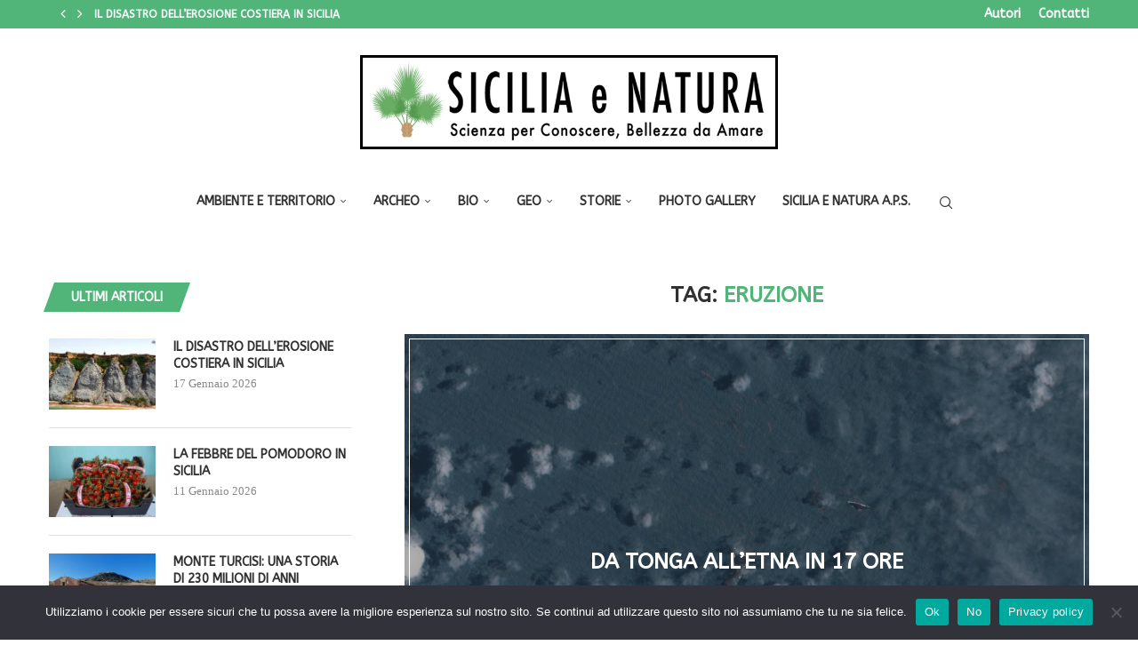

--- FILE ---
content_type: text/html; charset=UTF-8
request_url: https://siciliaenatura.it/tag/eruzione/
body_size: 172663
content:
<!DOCTYPE html>
<html lang="it-IT" itemscope itemtype="https://schema.org/WebSite">
<head>
    <meta charset="UTF-8">
    <meta http-equiv="X-UA-Compatible" content="IE=edge">
    <meta name="viewport" content="width=device-width, initial-scale=1">
    <link rel="profile" href="https://gmpg.org/xfn/11"/>
    <link rel="alternate" type="application/rss+xml" title="Sicilia e Natura RSS Feed"
          href="https://siciliaenatura.it/feed/"/>
    <link rel="alternate" type="application/atom+xml" title="Sicilia e Natura Atom Feed"
          href="https://siciliaenatura.it/feed/atom/"/>
    <link rel="pingback" href="https://siciliaenatura.it/xmlrpc.php"/>
    <!--[if lt IE 9]>
	<script src="https://siciliaenatura.it/wp-content/themes/soledad/js/html5.js"></script>
	<![endif]-->
	
<!-- Soledad OG: 8.6.2 -->
<meta property="og:image" content="https://siciliaenatura.it/wp-content/uploads/2021/03/WhatsApp-Image-2021-01-17-at-09.22.08-1.jpeg"><meta property="og:type" content="website"><meta property="og:locale" content="it_IT"><meta property="og:site_name" content="Sicilia e Natura"><meta property="og:url" content="https://siciliaenatura.it/tag/eruzione/"><meta property="og:title" content="eruzione &#8211; Sicilia e Natura">

<meta property="twitter:partner" content="ogwp"><meta property="twitter:title" content="eruzione &#8211; Sicilia e Natura"><meta property="twitter:url" content="https://siciliaenatura.it/tag/eruzione/">
<meta itemprop="image" content="https://siciliaenatura.it/wp-content/uploads/2021/03/WhatsApp-Image-2021-01-17-at-09.22.08-1.jpeg"><meta itemprop="name" content="eruzione &#8211; Sicilia e Natura">
<!-- /Soledad OG -->

<title>eruzione &#8211; Sicilia e Natura</title>
<link rel='preconnect' href='https://fonts.googleapis.com' />
<link rel='preconnect' href='https://fonts.gstatic.com' />
<meta http-equiv='x-dns-prefetch-control' content='on'>
<link rel='dns-prefetch' href='//fonts.googleapis.com' />
<link rel='dns-prefetch' href='//fonts.gstatic.com' />
<link rel='dns-prefetch' href='//s.gravatar.com' />
<link rel='dns-prefetch' href='//www.google-analytics.com' />
<meta name='robots' content='max-image-preview:large' />
	<style>img:is([sizes="auto" i], [sizes^="auto," i]) { contain-intrinsic-size: 3000px 1500px }</style>
	<link rel='dns-prefetch' href='//fonts.googleapis.com' />
<link rel="alternate" type="application/rss+xml" title="Sicilia e Natura &raquo; Feed" href="https://siciliaenatura.it/feed/" />
<link rel="alternate" type="application/rss+xml" title="Sicilia e Natura &raquo; Feed dei commenti" href="https://siciliaenatura.it/comments/feed/" />
<link rel="alternate" type="application/rss+xml" title="Sicilia e Natura &raquo; eruzione Feed del tag" href="https://siciliaenatura.it/tag/eruzione/feed/" />
<script type="text/javascript">
/* <![CDATA[ */
window._wpemojiSettings = {"baseUrl":"https:\/\/s.w.org\/images\/core\/emoji\/15.0.3\/72x72\/","ext":".png","svgUrl":"https:\/\/s.w.org\/images\/core\/emoji\/15.0.3\/svg\/","svgExt":".svg","source":{"concatemoji":"https:\/\/siciliaenatura.it\/wp-includes\/js\/wp-emoji-release.min.js?ver=6.7.4"}};
/*! This file is auto-generated */
!function(i,n){var o,s,e;function c(e){try{var t={supportTests:e,timestamp:(new Date).valueOf()};sessionStorage.setItem(o,JSON.stringify(t))}catch(e){}}function p(e,t,n){e.clearRect(0,0,e.canvas.width,e.canvas.height),e.fillText(t,0,0);var t=new Uint32Array(e.getImageData(0,0,e.canvas.width,e.canvas.height).data),r=(e.clearRect(0,0,e.canvas.width,e.canvas.height),e.fillText(n,0,0),new Uint32Array(e.getImageData(0,0,e.canvas.width,e.canvas.height).data));return t.every(function(e,t){return e===r[t]})}function u(e,t,n){switch(t){case"flag":return n(e,"\ud83c\udff3\ufe0f\u200d\u26a7\ufe0f","\ud83c\udff3\ufe0f\u200b\u26a7\ufe0f")?!1:!n(e,"\ud83c\uddfa\ud83c\uddf3","\ud83c\uddfa\u200b\ud83c\uddf3")&&!n(e,"\ud83c\udff4\udb40\udc67\udb40\udc62\udb40\udc65\udb40\udc6e\udb40\udc67\udb40\udc7f","\ud83c\udff4\u200b\udb40\udc67\u200b\udb40\udc62\u200b\udb40\udc65\u200b\udb40\udc6e\u200b\udb40\udc67\u200b\udb40\udc7f");case"emoji":return!n(e,"\ud83d\udc26\u200d\u2b1b","\ud83d\udc26\u200b\u2b1b")}return!1}function f(e,t,n){var r="undefined"!=typeof WorkerGlobalScope&&self instanceof WorkerGlobalScope?new OffscreenCanvas(300,150):i.createElement("canvas"),a=r.getContext("2d",{willReadFrequently:!0}),o=(a.textBaseline="top",a.font="600 32px Arial",{});return e.forEach(function(e){o[e]=t(a,e,n)}),o}function t(e){var t=i.createElement("script");t.src=e,t.defer=!0,i.head.appendChild(t)}"undefined"!=typeof Promise&&(o="wpEmojiSettingsSupports",s=["flag","emoji"],n.supports={everything:!0,everythingExceptFlag:!0},e=new Promise(function(e){i.addEventListener("DOMContentLoaded",e,{once:!0})}),new Promise(function(t){var n=function(){try{var e=JSON.parse(sessionStorage.getItem(o));if("object"==typeof e&&"number"==typeof e.timestamp&&(new Date).valueOf()<e.timestamp+604800&&"object"==typeof e.supportTests)return e.supportTests}catch(e){}return null}();if(!n){if("undefined"!=typeof Worker&&"undefined"!=typeof OffscreenCanvas&&"undefined"!=typeof URL&&URL.createObjectURL&&"undefined"!=typeof Blob)try{var e="postMessage("+f.toString()+"("+[JSON.stringify(s),u.toString(),p.toString()].join(",")+"));",r=new Blob([e],{type:"text/javascript"}),a=new Worker(URL.createObjectURL(r),{name:"wpTestEmojiSupports"});return void(a.onmessage=function(e){c(n=e.data),a.terminate(),t(n)})}catch(e){}c(n=f(s,u,p))}t(n)}).then(function(e){for(var t in e)n.supports[t]=e[t],n.supports.everything=n.supports.everything&&n.supports[t],"flag"!==t&&(n.supports.everythingExceptFlag=n.supports.everythingExceptFlag&&n.supports[t]);n.supports.everythingExceptFlag=n.supports.everythingExceptFlag&&!n.supports.flag,n.DOMReady=!1,n.readyCallback=function(){n.DOMReady=!0}}).then(function(){return e}).then(function(){var e;n.supports.everything||(n.readyCallback(),(e=n.source||{}).concatemoji?t(e.concatemoji):e.wpemoji&&e.twemoji&&(t(e.twemoji),t(e.wpemoji)))}))}((window,document),window._wpemojiSettings);
/* ]]> */
</script>
<style id='wp-emoji-styles-inline-css' type='text/css'>

	img.wp-smiley, img.emoji {
		display: inline !important;
		border: none !important;
		box-shadow: none !important;
		height: 1em !important;
		width: 1em !important;
		margin: 0 0.07em !important;
		vertical-align: -0.1em !important;
		background: none !important;
		padding: 0 !important;
	}
</style>
<style id='block-soledad-style-inline-css' type='text/css'>
.pchead-e-block{--pcborder-cl:#dedede;--pcaccent-cl:#6eb48c}.heading1-style-1>h1,.heading1-style-2>h1,.heading2-style-1>h2,.heading2-style-2>h2,.heading3-style-1>h3,.heading3-style-2>h3,.heading4-style-1>h4,.heading4-style-2>h4,.heading5-style-1>h5,.heading5-style-2>h5{padding-bottom:8px;border-bottom:1px solid var(--pcborder-cl);overflow:hidden}.heading1-style-2>h1,.heading2-style-2>h2,.heading3-style-2>h3,.heading4-style-2>h4,.heading5-style-2>h5{border-bottom-width:0;position:relative}.heading1-style-2>h1:before,.heading2-style-2>h2:before,.heading3-style-2>h3:before,.heading4-style-2>h4:before,.heading5-style-2>h5:before{content:'';width:50px;height:2px;bottom:0;left:0;z-index:2;background:var(--pcaccent-cl);position:absolute}.heading1-style-2>h1:after,.heading2-style-2>h2:after,.heading3-style-2>h3:after,.heading4-style-2>h4:after,.heading5-style-2>h5:after{content:'';width:100%;height:2px;bottom:0;left:20px;z-index:1;background:var(--pcborder-cl);position:absolute}.heading1-style-3>h1,.heading1-style-4>h1,.heading2-style-3>h2,.heading2-style-4>h2,.heading3-style-3>h3,.heading3-style-4>h3,.heading4-style-3>h4,.heading4-style-4>h4,.heading5-style-3>h5,.heading5-style-4>h5{position:relative;padding-left:20px}.heading1-style-3>h1:before,.heading1-style-4>h1:before,.heading2-style-3>h2:before,.heading2-style-4>h2:before,.heading3-style-3>h3:before,.heading3-style-4>h3:before,.heading4-style-3>h4:before,.heading4-style-4>h4:before,.heading5-style-3>h5:before,.heading5-style-4>h5:before{width:10px;height:100%;content:'';position:absolute;top:0;left:0;bottom:0;background:var(--pcaccent-cl)}.heading1-style-4>h1,.heading2-style-4>h2,.heading3-style-4>h3,.heading4-style-4>h4,.heading5-style-4>h5{padding:10px 20px;background:#f1f1f1}.heading1-style-5>h1,.heading2-style-5>h2,.heading3-style-5>h3,.heading4-style-5>h4,.heading5-style-5>h5{position:relative;z-index:1}.heading1-style-5>h1:before,.heading2-style-5>h2:before,.heading3-style-5>h3:before,.heading4-style-5>h4:before,.heading5-style-5>h5:before{content:"";position:absolute;left:0;bottom:0;width:200px;height:50%;transform:skew(-25deg) translateX(0);background:var(--pcaccent-cl);z-index:-1;opacity:.4}.heading1-style-6>h1,.heading2-style-6>h2,.heading3-style-6>h3,.heading4-style-6>h4,.heading5-style-6>h5{text-decoration:underline;text-underline-offset:2px;text-decoration-thickness:4px;text-decoration-color:var(--pcaccent-cl)}
</style>
<style id='classic-theme-styles-inline-css' type='text/css'>
/*! This file is auto-generated */
.wp-block-button__link{color:#fff;background-color:#32373c;border-radius:9999px;box-shadow:none;text-decoration:none;padding:calc(.667em + 2px) calc(1.333em + 2px);font-size:1.125em}.wp-block-file__button{background:#32373c;color:#fff;text-decoration:none}
</style>
<style id='global-styles-inline-css' type='text/css'>
:root{--wp--preset--aspect-ratio--square: 1;--wp--preset--aspect-ratio--4-3: 4/3;--wp--preset--aspect-ratio--3-4: 3/4;--wp--preset--aspect-ratio--3-2: 3/2;--wp--preset--aspect-ratio--2-3: 2/3;--wp--preset--aspect-ratio--16-9: 16/9;--wp--preset--aspect-ratio--9-16: 9/16;--wp--preset--color--black: #000000;--wp--preset--color--cyan-bluish-gray: #abb8c3;--wp--preset--color--white: #ffffff;--wp--preset--color--pale-pink: #f78da7;--wp--preset--color--vivid-red: #cf2e2e;--wp--preset--color--luminous-vivid-orange: #ff6900;--wp--preset--color--luminous-vivid-amber: #fcb900;--wp--preset--color--light-green-cyan: #7bdcb5;--wp--preset--color--vivid-green-cyan: #00d084;--wp--preset--color--pale-cyan-blue: #8ed1fc;--wp--preset--color--vivid-cyan-blue: #0693e3;--wp--preset--color--vivid-purple: #9b51e0;--wp--preset--gradient--vivid-cyan-blue-to-vivid-purple: linear-gradient(135deg,rgba(6,147,227,1) 0%,rgb(155,81,224) 100%);--wp--preset--gradient--light-green-cyan-to-vivid-green-cyan: linear-gradient(135deg,rgb(122,220,180) 0%,rgb(0,208,130) 100%);--wp--preset--gradient--luminous-vivid-amber-to-luminous-vivid-orange: linear-gradient(135deg,rgba(252,185,0,1) 0%,rgba(255,105,0,1) 100%);--wp--preset--gradient--luminous-vivid-orange-to-vivid-red: linear-gradient(135deg,rgba(255,105,0,1) 0%,rgb(207,46,46) 100%);--wp--preset--gradient--very-light-gray-to-cyan-bluish-gray: linear-gradient(135deg,rgb(238,238,238) 0%,rgb(169,184,195) 100%);--wp--preset--gradient--cool-to-warm-spectrum: linear-gradient(135deg,rgb(74,234,220) 0%,rgb(151,120,209) 20%,rgb(207,42,186) 40%,rgb(238,44,130) 60%,rgb(251,105,98) 80%,rgb(254,248,76) 100%);--wp--preset--gradient--blush-light-purple: linear-gradient(135deg,rgb(255,206,236) 0%,rgb(152,150,240) 100%);--wp--preset--gradient--blush-bordeaux: linear-gradient(135deg,rgb(254,205,165) 0%,rgb(254,45,45) 50%,rgb(107,0,62) 100%);--wp--preset--gradient--luminous-dusk: linear-gradient(135deg,rgb(255,203,112) 0%,rgb(199,81,192) 50%,rgb(65,88,208) 100%);--wp--preset--gradient--pale-ocean: linear-gradient(135deg,rgb(255,245,203) 0%,rgb(182,227,212) 50%,rgb(51,167,181) 100%);--wp--preset--gradient--electric-grass: linear-gradient(135deg,rgb(202,248,128) 0%,rgb(113,206,126) 100%);--wp--preset--gradient--midnight: linear-gradient(135deg,rgb(2,3,129) 0%,rgb(40,116,252) 100%);--wp--preset--font-size--small: 12px;--wp--preset--font-size--medium: 20px;--wp--preset--font-size--large: 32px;--wp--preset--font-size--x-large: 42px;--wp--preset--font-size--normal: 14px;--wp--preset--font-size--huge: 42px;--wp--preset--spacing--20: 0.44rem;--wp--preset--spacing--30: 0.67rem;--wp--preset--spacing--40: 1rem;--wp--preset--spacing--50: 1.5rem;--wp--preset--spacing--60: 2.25rem;--wp--preset--spacing--70: 3.38rem;--wp--preset--spacing--80: 5.06rem;--wp--preset--shadow--natural: 6px 6px 9px rgba(0, 0, 0, 0.2);--wp--preset--shadow--deep: 12px 12px 50px rgba(0, 0, 0, 0.4);--wp--preset--shadow--sharp: 6px 6px 0px rgba(0, 0, 0, 0.2);--wp--preset--shadow--outlined: 6px 6px 0px -3px rgba(255, 255, 255, 1), 6px 6px rgba(0, 0, 0, 1);--wp--preset--shadow--crisp: 6px 6px 0px rgba(0, 0, 0, 1);}:where(.is-layout-flex){gap: 0.5em;}:where(.is-layout-grid){gap: 0.5em;}body .is-layout-flex{display: flex;}.is-layout-flex{flex-wrap: wrap;align-items: center;}.is-layout-flex > :is(*, div){margin: 0;}body .is-layout-grid{display: grid;}.is-layout-grid > :is(*, div){margin: 0;}:where(.wp-block-columns.is-layout-flex){gap: 2em;}:where(.wp-block-columns.is-layout-grid){gap: 2em;}:where(.wp-block-post-template.is-layout-flex){gap: 1.25em;}:where(.wp-block-post-template.is-layout-grid){gap: 1.25em;}.has-black-color{color: var(--wp--preset--color--black) !important;}.has-cyan-bluish-gray-color{color: var(--wp--preset--color--cyan-bluish-gray) !important;}.has-white-color{color: var(--wp--preset--color--white) !important;}.has-pale-pink-color{color: var(--wp--preset--color--pale-pink) !important;}.has-vivid-red-color{color: var(--wp--preset--color--vivid-red) !important;}.has-luminous-vivid-orange-color{color: var(--wp--preset--color--luminous-vivid-orange) !important;}.has-luminous-vivid-amber-color{color: var(--wp--preset--color--luminous-vivid-amber) !important;}.has-light-green-cyan-color{color: var(--wp--preset--color--light-green-cyan) !important;}.has-vivid-green-cyan-color{color: var(--wp--preset--color--vivid-green-cyan) !important;}.has-pale-cyan-blue-color{color: var(--wp--preset--color--pale-cyan-blue) !important;}.has-vivid-cyan-blue-color{color: var(--wp--preset--color--vivid-cyan-blue) !important;}.has-vivid-purple-color{color: var(--wp--preset--color--vivid-purple) !important;}.has-black-background-color{background-color: var(--wp--preset--color--black) !important;}.has-cyan-bluish-gray-background-color{background-color: var(--wp--preset--color--cyan-bluish-gray) !important;}.has-white-background-color{background-color: var(--wp--preset--color--white) !important;}.has-pale-pink-background-color{background-color: var(--wp--preset--color--pale-pink) !important;}.has-vivid-red-background-color{background-color: var(--wp--preset--color--vivid-red) !important;}.has-luminous-vivid-orange-background-color{background-color: var(--wp--preset--color--luminous-vivid-orange) !important;}.has-luminous-vivid-amber-background-color{background-color: var(--wp--preset--color--luminous-vivid-amber) !important;}.has-light-green-cyan-background-color{background-color: var(--wp--preset--color--light-green-cyan) !important;}.has-vivid-green-cyan-background-color{background-color: var(--wp--preset--color--vivid-green-cyan) !important;}.has-pale-cyan-blue-background-color{background-color: var(--wp--preset--color--pale-cyan-blue) !important;}.has-vivid-cyan-blue-background-color{background-color: var(--wp--preset--color--vivid-cyan-blue) !important;}.has-vivid-purple-background-color{background-color: var(--wp--preset--color--vivid-purple) !important;}.has-black-border-color{border-color: var(--wp--preset--color--black) !important;}.has-cyan-bluish-gray-border-color{border-color: var(--wp--preset--color--cyan-bluish-gray) !important;}.has-white-border-color{border-color: var(--wp--preset--color--white) !important;}.has-pale-pink-border-color{border-color: var(--wp--preset--color--pale-pink) !important;}.has-vivid-red-border-color{border-color: var(--wp--preset--color--vivid-red) !important;}.has-luminous-vivid-orange-border-color{border-color: var(--wp--preset--color--luminous-vivid-orange) !important;}.has-luminous-vivid-amber-border-color{border-color: var(--wp--preset--color--luminous-vivid-amber) !important;}.has-light-green-cyan-border-color{border-color: var(--wp--preset--color--light-green-cyan) !important;}.has-vivid-green-cyan-border-color{border-color: var(--wp--preset--color--vivid-green-cyan) !important;}.has-pale-cyan-blue-border-color{border-color: var(--wp--preset--color--pale-cyan-blue) !important;}.has-vivid-cyan-blue-border-color{border-color: var(--wp--preset--color--vivid-cyan-blue) !important;}.has-vivid-purple-border-color{border-color: var(--wp--preset--color--vivid-purple) !important;}.has-vivid-cyan-blue-to-vivid-purple-gradient-background{background: var(--wp--preset--gradient--vivid-cyan-blue-to-vivid-purple) !important;}.has-light-green-cyan-to-vivid-green-cyan-gradient-background{background: var(--wp--preset--gradient--light-green-cyan-to-vivid-green-cyan) !important;}.has-luminous-vivid-amber-to-luminous-vivid-orange-gradient-background{background: var(--wp--preset--gradient--luminous-vivid-amber-to-luminous-vivid-orange) !important;}.has-luminous-vivid-orange-to-vivid-red-gradient-background{background: var(--wp--preset--gradient--luminous-vivid-orange-to-vivid-red) !important;}.has-very-light-gray-to-cyan-bluish-gray-gradient-background{background: var(--wp--preset--gradient--very-light-gray-to-cyan-bluish-gray) !important;}.has-cool-to-warm-spectrum-gradient-background{background: var(--wp--preset--gradient--cool-to-warm-spectrum) !important;}.has-blush-light-purple-gradient-background{background: var(--wp--preset--gradient--blush-light-purple) !important;}.has-blush-bordeaux-gradient-background{background: var(--wp--preset--gradient--blush-bordeaux) !important;}.has-luminous-dusk-gradient-background{background: var(--wp--preset--gradient--luminous-dusk) !important;}.has-pale-ocean-gradient-background{background: var(--wp--preset--gradient--pale-ocean) !important;}.has-electric-grass-gradient-background{background: var(--wp--preset--gradient--electric-grass) !important;}.has-midnight-gradient-background{background: var(--wp--preset--gradient--midnight) !important;}.has-small-font-size{font-size: var(--wp--preset--font-size--small) !important;}.has-medium-font-size{font-size: var(--wp--preset--font-size--medium) !important;}.has-large-font-size{font-size: var(--wp--preset--font-size--large) !important;}.has-x-large-font-size{font-size: var(--wp--preset--font-size--x-large) !important;}
:where(.wp-block-post-template.is-layout-flex){gap: 1.25em;}:where(.wp-block-post-template.is-layout-grid){gap: 1.25em;}
:where(.wp-block-columns.is-layout-flex){gap: 2em;}:where(.wp-block-columns.is-layout-grid){gap: 2em;}
:root :where(.wp-block-pullquote){font-size: 1.5em;line-height: 1.6;}
</style>
<link rel='stylesheet' id='cookie-notice-front-css' href='https://siciliaenatura.it/wp-content/plugins/cookie-notice/css/front.min.css?ver=2.5.5' type='text/css' media='all' />
<link rel='stylesheet' id='penci-fonts-css' href='https://fonts.googleapis.com/css?family=ABeeZee%3A300%2C300italic%2C400%2C400italic%2C500%2C500italic%2C700%2C700italic%2C800%2C800italic%7COxygen%3A300%2C300italic%2C400%2C400italic%2C500%2C500italic%2C600%2C600italic%2C700%2C700italic%2C800%2C800italic%26subset%3Dlatin%2Ccyrillic%2Ccyrillic-ext%2Cgreek%2Cgreek-ext%2Clatin-ext&#038;display=swap&#038;ver=8.6.2' type='text/css' media='' />
<link rel='stylesheet' id='penci-main-style-css' href='https://siciliaenatura.it/wp-content/themes/soledad/main.css?ver=8.6.2' type='text/css' media='all' />
<link rel='stylesheet' id='penci-swiper-bundle-css' href='https://siciliaenatura.it/wp-content/themes/soledad/css/swiper-bundle.min.css?ver=8.6.2' type='text/css' media='all' />
<link rel='stylesheet' id='penci-font-awesomeold-css' href='https://siciliaenatura.it/wp-content/themes/soledad/css/font-awesome.4.7.0.swap.min.css?ver=4.7.0' type='text/css' media='all' />
<link rel='stylesheet' id='penci_icon-css' href='https://siciliaenatura.it/wp-content/themes/soledad/css/penci-icon.css?ver=8.6.2' type='text/css' media='all' />
<link rel='stylesheet' id='penci_style-css' href='https://siciliaenatura.it/wp-content/themes/soledad/style.css?ver=8.6.2' type='text/css' media='all' />
<link rel='stylesheet' id='penci_social_counter-css' href='https://siciliaenatura.it/wp-content/themes/soledad/css/social-counter.css?ver=8.6.2' type='text/css' media='all' />
<link rel='stylesheet' id='elementor-icons-css' href='https://siciliaenatura.it/wp-content/plugins/elementor/assets/lib/eicons/css/elementor-icons.min.css?ver=5.35.0' type='text/css' media='all' />
<link rel='stylesheet' id='elementor-frontend-css' href='https://siciliaenatura.it/wp-content/plugins/elementor/assets/css/frontend.min.css?ver=3.27.3' type='text/css' media='all' />
<link rel='stylesheet' id='elementor-post-1158-css' href='https://siciliaenatura.it/wp-content/uploads/elementor/css/post-1158.css?ver=1757022769' type='text/css' media='all' />
<style id='akismet-widget-style-inline-css' type='text/css'>

			.a-stats {
				--akismet-color-mid-green: #357b49;
				--akismet-color-white: #fff;
				--akismet-color-light-grey: #f6f7f7;

				max-width: 350px;
				width: auto;
			}

			.a-stats * {
				all: unset;
				box-sizing: border-box;
			}

			.a-stats strong {
				font-weight: 600;
			}

			.a-stats a.a-stats__link,
			.a-stats a.a-stats__link:visited,
			.a-stats a.a-stats__link:active {
				background: var(--akismet-color-mid-green);
				border: none;
				box-shadow: none;
				border-radius: 8px;
				color: var(--akismet-color-white);
				cursor: pointer;
				display: block;
				font-family: -apple-system, BlinkMacSystemFont, 'Segoe UI', 'Roboto', 'Oxygen-Sans', 'Ubuntu', 'Cantarell', 'Helvetica Neue', sans-serif;
				font-weight: 500;
				padding: 12px;
				text-align: center;
				text-decoration: none;
				transition: all 0.2s ease;
			}

			/* Extra specificity to deal with TwentyTwentyOne focus style */
			.widget .a-stats a.a-stats__link:focus {
				background: var(--akismet-color-mid-green);
				color: var(--akismet-color-white);
				text-decoration: none;
			}

			.a-stats a.a-stats__link:hover {
				filter: brightness(110%);
				box-shadow: 0 4px 12px rgba(0, 0, 0, 0.06), 0 0 2px rgba(0, 0, 0, 0.16);
			}

			.a-stats .count {
				color: var(--akismet-color-white);
				display: block;
				font-size: 1.5em;
				line-height: 1.4;
				padding: 0 13px;
				white-space: nowrap;
			}
		
</style>
<link rel='stylesheet' id='google-fonts-1-css' href='https://fonts.googleapis.com/css?family=Roboto%3A100%2C100italic%2C200%2C200italic%2C300%2C300italic%2C400%2C400italic%2C500%2C500italic%2C600%2C600italic%2C700%2C700italic%2C800%2C800italic%2C900%2C900italic%7CRoboto+Slab%3A100%2C100italic%2C200%2C200italic%2C300%2C300italic%2C400%2C400italic%2C500%2C500italic%2C600%2C600italic%2C700%2C700italic%2C800%2C800italic%2C900%2C900italic&#038;display=auto&#038;ver=6.7.4' type='text/css' media='all' />
<link rel="preconnect" href="https://fonts.gstatic.com/" crossorigin><script type="text/javascript" src="https://siciliaenatura.it/wp-includes/js/jquery/jquery.min.js?ver=3.7.1" id="jquery-core-js"></script>
<script type="text/javascript" src="https://siciliaenatura.it/wp-includes/js/jquery/jquery-migrate.min.js?ver=3.4.1" id="jquery-migrate-js"></script>
<link rel="https://api.w.org/" href="https://siciliaenatura.it/wp-json/" /><link rel="alternate" title="JSON" type="application/json" href="https://siciliaenatura.it/wp-json/wp/v2/tags/157" /><link rel="EditURI" type="application/rsd+xml" title="RSD" href="https://siciliaenatura.it/xmlrpc.php?rsd" />
<meta name="generator" content="WordPress 6.7.4" />
<meta name="generator" content="Soledad 8.6.2" />
<script>var portfolioDataJs = portfolioDataJs || [];</script><style id="penci-custom-style" type="text/css">body{ --pcbg-cl: #fff; --pctext-cl: #313131; --pcborder-cl: #dedede; --pcheading-cl: #313131; --pcmeta-cl: #888888; --pcaccent-cl: #6eb48c; --pcbody-font: 'PT Serif', serif; --pchead-font: 'Raleway', sans-serif; --pchead-wei: bold; --pcava_bdr:10px;--pcajs_fvw:470px;--pcajs_fvmw:220px; } .single.penci-body-single-style-5 #header, .single.penci-body-single-style-6 #header, .single.penci-body-single-style-10 #header, .single.penci-body-single-style-5 .pc-wrapbuilder-header, .single.penci-body-single-style-6 .pc-wrapbuilder-header, .single.penci-body-single-style-10 .pc-wrapbuilder-header { --pchd-mg: 40px; } .fluid-width-video-wrapper > div { position: absolute; left: 0; right: 0; top: 0; width: 100%; height: 100%; } .yt-video-place { position: relative; text-align: center; } .yt-video-place.embed-responsive .start-video { display: block; top: 0; left: 0; bottom: 0; right: 0; position: absolute; transform: none; } .yt-video-place.embed-responsive .start-video img { margin: 0; padding: 0; top: 50%; display: inline-block; position: absolute; left: 50%; transform: translate(-50%, -50%); width: 68px; height: auto; } .mfp-bg { top: 0; left: 0; width: 100%; height: 100%; z-index: 9999999; overflow: hidden; position: fixed; background: #0b0b0b; opacity: .8; filter: alpha(opacity=80) } .mfp-wrap { top: 0; left: 0; width: 100%; height: 100%; z-index: 9999999; position: fixed; outline: none !important; -webkit-backface-visibility: hidden } body { --pchead-font: 'ABeeZee', sans-serif; } body { --pcbody-font: 'Oxygen', sans-serif; } p{ line-height: 1.8; } .header-slogan .header-slogan-text{ font-family: Arial, Helvetica, sans-serif; } #navigation .menu > li > a, #navigation ul.menu ul.sub-menu li > a, .navigation ul.menu ul.sub-menu li > a, .penci-menu-hbg .menu li a, #sidebar-nav .menu li a { font-family: 'ABeeZee', sans-serif; font-weight: normal; } .penci-hide-tagupdated{ display: none !important; } .header-slogan .header-slogan-text { font-style:italic; } .header-slogan .header-slogan-text { font-weight:600; } .header-slogan .header-slogan-text { font-size:15px; } body { --pchead-wei: 700; } .featured-area.featured-style-42 .item-inner-content, .featured-style-41 .swiper-slide, .slider-40-wrapper .nav-thumb-creative .thumb-container:after,.penci-slider44-t-item:before,.penci-slider44-main-wrapper .item, .featured-area .penci-image-holder, .featured-area .penci-slider4-overlay, .featured-area .penci-slide-overlay .overlay-link, .featured-style-29 .featured-slider-overlay, .penci-slider38-overlay{ border-radius: ; -webkit-border-radius: ; } .penci-featured-content-right:before{ border-top-right-radius: ; border-bottom-right-radius: ; } .penci-flat-overlay .penci-slide-overlay .penci-mag-featured-content:before{ border-bottom-left-radius: ; border-bottom-right-radius: ; } .container-single .post-image{ border-radius: ; -webkit-border-radius: ; } .penci-mega-post-inner, .penci-mega-thumbnail .penci-image-holder{ border-radius: ; -webkit-border-radius: ; } #navigation .menu > li > a, #navigation ul.menu ul.sub-menu li > a, .navigation ul.menu ul.sub-menu li > a, .penci-menu-hbg .menu li a, #sidebar-nav .menu li a, #navigation .penci-megamenu .penci-mega-child-categories a, .navigation .penci-megamenu .penci-mega-child-categories a{ font-weight: bolder; } body.penci-body-boxed { background-color:#0a0a0a; } body.penci-body-boxed { background-repeat:repeat; } body.penci-body-boxed { background-attachment:scroll; } body.penci-body-boxed { background-size:auto; } #header .inner-header .container { padding:30px 0; } #logo a { max-width:470px; width: 100%; } @media only screen and (max-width: 960px) and (min-width: 768px){ #logo img{ max-width: 100%; } } .tags-share-box.hide-tags.page-share .post-share a:hover{ color: #51b57a; } .editor-styles-wrapper, body{ --pcaccent-cl: #51b57a; } .penci-menuhbg-toggle:hover .lines-button:after, .penci-menuhbg-toggle:hover .penci-lines:before, .penci-menuhbg-toggle:hover .penci-lines:after,.tags-share-box.tags-share-box-s2 .post-share-plike,.penci-video_playlist .penci-playlist-title,.pencisc-column-2.penci-video_playlist .penci-video-nav .playlist-panel-item, .pencisc-column-1.penci-video_playlist .penci-video-nav .playlist-panel-item,.penci-video_playlist .penci-custom-scroll::-webkit-scrollbar-thumb, .pencisc-button, .post-entry .pencisc-button, .penci-dropcap-box, .penci-dropcap-circle, .penci-login-register input[type="submit"]:hover, .penci-ld .penci-ldin:before, .penci-ldspinner > div{ background: #51b57a; } a, .post-entry .penci-portfolio-filter ul li a:hover, .penci-portfolio-filter ul li a:hover, .penci-portfolio-filter ul li.active a, .post-entry .penci-portfolio-filter ul li.active a, .penci-countdown .countdown-amount, .archive-box h1, .post-entry a, .container.penci-breadcrumb span a:hover,.container.penci-breadcrumb a:hover, .post-entry blockquote:before, .post-entry blockquote cite, .post-entry blockquote .author, .wpb_text_column blockquote:before, .wpb_text_column blockquote cite, .wpb_text_column blockquote .author, .penci-pagination a:hover, ul.penci-topbar-menu > li a:hover, div.penci-topbar-menu > ul > li a:hover, .penci-recipe-heading a.penci-recipe-print,.penci-review-metas .penci-review-btnbuy, .main-nav-social a:hover, .widget-social .remove-circle a:hover i, .penci-recipe-index .cat > a.penci-cat-name, #bbpress-forums li.bbp-body ul.forum li.bbp-forum-info a:hover, #bbpress-forums li.bbp-body ul.topic li.bbp-topic-title a:hover, #bbpress-forums li.bbp-body ul.forum li.bbp-forum-info .bbp-forum-content a, #bbpress-forums li.bbp-body ul.topic p.bbp-topic-meta a, #bbpress-forums .bbp-breadcrumb a:hover, #bbpress-forums .bbp-forum-freshness a:hover, #bbpress-forums .bbp-topic-freshness a:hover, #buddypress ul.item-list li div.item-title a, #buddypress ul.item-list li h4 a, #buddypress .activity-header a:first-child, #buddypress .comment-meta a:first-child, #buddypress .acomment-meta a:first-child, div.bbp-template-notice a:hover, .penci-menu-hbg .menu li a .indicator:hover, .penci-menu-hbg .menu li a:hover, #sidebar-nav .menu li a:hover, .penci-rlt-popup .rltpopup-meta .rltpopup-title:hover, .penci-video_playlist .penci-video-playlist-item .penci-video-title:hover, .penci_list_shortcode li:before, .penci-dropcap-box-outline, .penci-dropcap-circle-outline, .penci-dropcap-regular, .penci-dropcap-bold{ color: #51b57a; } .penci-home-popular-post ul.slick-dots li button:hover, .penci-home-popular-post ul.slick-dots li.slick-active button, .post-entry blockquote .author span:after, .error-image:after, .error-404 .go-back-home a:after, .penci-header-signup-form, .woocommerce span.onsale, .woocommerce #respond input#submit:hover, .woocommerce a.button:hover, .woocommerce button.button:hover, .woocommerce input.button:hover, .woocommerce nav.woocommerce-pagination ul li span.current, .woocommerce div.product .entry-summary div[itemprop="description"]:before, .woocommerce div.product .entry-summary div[itemprop="description"] blockquote .author span:after, .woocommerce div.product .woocommerce-tabs #tab-description blockquote .author span:after, .woocommerce #respond input#submit.alt:hover, .woocommerce a.button.alt:hover, .woocommerce button.button.alt:hover, .woocommerce input.button.alt:hover, .pcheader-icon.shoping-cart-icon > a > span, #penci-demobar .buy-button, #penci-demobar .buy-button:hover, .penci-recipe-heading a.penci-recipe-print:hover,.penci-review-metas .penci-review-btnbuy:hover, .penci-review-process span, .penci-review-score-total, #navigation.menu-style-2 ul.menu ul.sub-menu:before, #navigation.menu-style-2 .menu ul ul.sub-menu:before, .penci-go-to-top-floating, .post-entry.blockquote-style-2 blockquote:before, #bbpress-forums #bbp-search-form .button, #bbpress-forums #bbp-search-form .button:hover, .wrapper-boxed .bbp-pagination-links span.current, #bbpress-forums #bbp_reply_submit:hover, #bbpress-forums #bbp_topic_submit:hover,#main .bbp-login-form .bbp-submit-wrapper button[type="submit"]:hover, #buddypress .dir-search input[type=submit], #buddypress .groups-members-search input[type=submit], #buddypress button:hover, #buddypress a.button:hover, #buddypress a.button:focus, #buddypress input[type=button]:hover, #buddypress input[type=reset]:hover, #buddypress ul.button-nav li a:hover, #buddypress ul.button-nav li.current a, #buddypress div.generic-button a:hover, #buddypress .comment-reply-link:hover, #buddypress input[type=submit]:hover, #buddypress div.pagination .pagination-links .current, #buddypress div.item-list-tabs ul li.selected a, #buddypress div.item-list-tabs ul li.current a, #buddypress div.item-list-tabs ul li a:hover, #buddypress table.notifications thead tr, #buddypress table.notifications-settings thead tr, #buddypress table.profile-settings thead tr, #buddypress table.profile-fields thead tr, #buddypress table.wp-profile-fields thead tr, #buddypress table.messages-notices thead tr, #buddypress table.forum thead tr, #buddypress input[type=submit] { background-color: #51b57a; } .penci-pagination ul.page-numbers li span.current, #comments_pagination span { color: #fff; background: #51b57a; border-color: #51b57a; } .footer-instagram h4.footer-instagram-title > span:before, .woocommerce nav.woocommerce-pagination ul li span.current, .penci-pagination.penci-ajax-more a.penci-ajax-more-button:hover, .penci-recipe-heading a.penci-recipe-print:hover,.penci-review-metas .penci-review-btnbuy:hover, .home-featured-cat-content.style-14 .magcat-padding:before, .wrapper-boxed .bbp-pagination-links span.current, #buddypress .dir-search input[type=submit], #buddypress .groups-members-search input[type=submit], #buddypress button:hover, #buddypress a.button:hover, #buddypress a.button:focus, #buddypress input[type=button]:hover, #buddypress input[type=reset]:hover, #buddypress ul.button-nav li a:hover, #buddypress ul.button-nav li.current a, #buddypress div.generic-button a:hover, #buddypress .comment-reply-link:hover, #buddypress input[type=submit]:hover, #buddypress div.pagination .pagination-links .current, #buddypress input[type=submit], form.pc-searchform.penci-hbg-search-form input.search-input:hover, form.pc-searchform.penci-hbg-search-form input.search-input:focus, .penci-dropcap-box-outline, .penci-dropcap-circle-outline { border-color: #51b57a; } .woocommerce .woocommerce-error, .woocommerce .woocommerce-info, .woocommerce .woocommerce-message { border-top-color: #51b57a; } .penci-slider ol.penci-control-nav li a.penci-active, .penci-slider ol.penci-control-nav li a:hover, .penci-related-carousel .penci-owl-dot.active span, .penci-owl-carousel-slider .penci-owl-dot.active span{ border-color: #51b57a; background-color: #51b57a; } .woocommerce .woocommerce-message:before, .woocommerce form.checkout table.shop_table .order-total .amount, .woocommerce ul.products li.product .price ins, .woocommerce ul.products li.product .price, .woocommerce div.product p.price ins, .woocommerce div.product span.price ins, .woocommerce div.product p.price, .woocommerce div.product .entry-summary div[itemprop="description"] blockquote:before, .woocommerce div.product .woocommerce-tabs #tab-description blockquote:before, .woocommerce div.product .entry-summary div[itemprop="description"] blockquote cite, .woocommerce div.product .entry-summary div[itemprop="description"] blockquote .author, .woocommerce div.product .woocommerce-tabs #tab-description blockquote cite, .woocommerce div.product .woocommerce-tabs #tab-description blockquote .author, .woocommerce div.product .product_meta > span a:hover, .woocommerce div.product .woocommerce-tabs ul.tabs li.active, .woocommerce ul.cart_list li .amount, .woocommerce ul.product_list_widget li .amount, .woocommerce table.shop_table td.product-name a:hover, .woocommerce table.shop_table td.product-price span, .woocommerce table.shop_table td.product-subtotal span, .woocommerce-cart .cart-collaterals .cart_totals table td .amount, .woocommerce .woocommerce-info:before, .woocommerce div.product span.price, .penci-container-inside.penci-breadcrumb span a:hover,.penci-container-inside.penci-breadcrumb a:hover { color: #51b57a; } .standard-content .penci-more-link.penci-more-link-button a.more-link, .penci-readmore-btn.penci-btn-make-button a, .penci-featured-cat-seemore.penci-btn-make-button a{ background-color: #51b57a; color: #fff; } .penci-vernav-toggle:before{ border-top-color: #51b57a; color: #fff; } .penci-container-inside.penci-breadcrumb i, .container.penci-breadcrumb i, .penci-container-inside.penci-breadcrumb span, .penci-container-inside.penci-breadcrumb span a, .penci-container-inside.penci-breadcrumb a,.container.penci-breadcrumb span, .container.penci-breadcrumb span a, .container.penci-breadcrumb a{ color: #51b57a; } .penci-pagination.penci-ajax-more a.penci-ajax-more-button{ color: #ffffff; } .penci-pagination.penci-ajax-more a.penci-ajax-more-button{ border-color: #51b57a; } .penci-pagination.penci-ajax-more a.penci-ajax-more-button{ background-color: #51b57a; } .penci-pagination.penci-ajax-more a.penci-ajax-more-button:hover{ background-color: #238c77; } .penci-top-bar, .penci-topbar-trending .penci-owl-carousel .owl-item, ul.penci-topbar-menu ul.sub-menu, div.penci-topbar-menu > ul ul.sub-menu, .pctopbar-login-btn .pclogin-sub{ background-color: #51b57a; } .headline-title.nticker-style-3:after{ border-color: #51b57a; } .headline-title { background-color: #51b57a; } .headline-title.nticker-style-2:after, .headline-title.nticker-style-4:after{ border-color: #51b57a; } .penci-owl-carousel-slider.penci-headline-posts .penci-owl-nav .owl-prev, .penci-owl-carousel-slider.penci-headline-posts .penci-owl-nav .owl-next, .penci-trending-nav a{ color: #ffffff; } .penci-owl-carousel-slider.penci-headline-posts .penci-owl-nav .owl-prev:hover, .penci-owl-carousel-slider.penci-headline-posts .penci-owl-nav .owl-next:hover, .penci-trending-nav a:hover{ color: #000000; } a.penci-topbar-post-title:hover { color: #000000; } ul.penci-topbar-menu > li a, div.penci-topbar-menu > ul > li a { text-transform: none; font-size: 12px; } .penci-topbar-ctext, .penci-top-bar .pctopbar-item{ font-size: 12px; } .headline-title { font-size: 12px; } .penci-topbar-trending{ max-width: 420px; } a.penci-topbar-post-title { font-size: 12px; } ul.penci-topbar-menu > li > a, div.penci-topbar-menu > ul > li > a { font-size: 14px; } ul.penci-topbar-menu ul.sub-menu > li a, div.penci-topbar-menu ul.sub-menu > li a { font-size: 12px; } .penci-topbar-social a, .penci-top-bar .penci-login-popup-btn a i{ font-size: 14px; } .penci-lgpop-title{font-size:25px;} #penci-login-popup .penci-login input[type="text"], #penci-login-popup .penci-login input[type="password"], #penci-login-popup .penci-login input[type="email"]{ font-size: 16px; } #penci-login-popup .penci-login input[type="submit"]{ font-size: 16px; } ul.penci-topbar-menu > li a:hover, div.penci-topbar-menu > ul > li a:hover { color: #000000; } .penci-topbar-social a:hover { color: #000000; } #penci-login-popup:before{ opacity: ; } @media only screen and (max-width: 767px){ .penci-top-bar .pctopbar-item.penci-topbar-ctext { display: none; } } @media only screen and (max-width: 767px){ .penci-top-bar .pctopbar-item.penci-topbar-trending { display: block; } } @media only screen and (max-width: 767px){ .penci-top-bar .pctopbar-item.penci-wtopbar-menu { display: none; } } @media only screen and (max-width: 767px){ .penci-top-bar .pctopbar-item.penci-topbar-social { display: none; } } #navigation, .show-search { background: #ffffff; } @media only screen and (min-width: 960px){ #navigation.header-11 > .container { background: #ffffff; }} .navigation, .navigation.header-layout-bottom, #navigation, #navigation.header-layout-bottom { border-color: #ffffff; } .navigation .menu > li > a, .navigation .menu .sub-menu li a, #navigation .menu > li > a, #navigation .menu .sub-menu li a { color: #313131; } .navigation .menu > li > a:hover, .navigation .menu li.current-menu-item > a, .navigation .menu > li.current_page_item > a, .navigation .menu > li:hover > a, .navigation .menu > li.current-menu-ancestor > a, .navigation .menu > li.current-menu-item > a, .navigation .menu .sub-menu li a:hover, .navigation .menu .sub-menu li.current-menu-item > a, .navigation .sub-menu li:hover > a, #navigation .menu > li > a:hover, #navigation .menu li.current-menu-item > a, #navigation .menu > li.current_page_item > a, #navigation .menu > li:hover > a, #navigation .menu > li.current-menu-ancestor > a, #navigation .menu > li.current-menu-item > a, #navigation .menu .sub-menu li a:hover, #navigation .menu .sub-menu li.current-menu-item > a, #navigation .sub-menu li:hover > a { color: #ffffff; } .navigation ul.menu > li > a:before, .navigation .menu > ul > li > a:before, #navigation ul.menu > li > a:before, #navigation .menu > ul > li > a:before { background: #ffffff; } .navigation.menu-item-padding .menu > li > a:hover, .navigation.menu-item-padding .menu > li:hover > a, .navigation.menu-item-padding .menu > li.current-menu-item > a, .navigation.menu-item-padding .menu > li.current_page_item > a, .navigation.menu-item-padding .menu > li.current-menu-ancestor > a, .navigation.menu-item-padding .menu > li.current-menu-item > a, #navigation.menu-item-padding .menu > li > a:hover, #navigation.menu-item-padding .menu > li:hover > a, #navigation.menu-item-padding .menu > li.current-menu-item > a, #navigation.menu-item-padding .menu > li.current_page_item > a, #navigation.menu-item-padding .menu > li.current-menu-ancestor > a, #navigation.menu-item-padding .menu > li.current-menu-item > a { background-color: #51b57a; } .navigation .penci-megamenu, #navigation .penci-megamenu .penci-mega-child-categories a.cat-active, .navigation .penci-megamenu .penci-mega-child-categories a.cat-active:before, #navigation .penci-megamenu, #navigation .penci-megamenu .penci-mega-child-categories a.cat-active, #navigation .penci-megamenu .penci-mega-child-categories a.cat-active:before { background-color: #f7f7f7; } .navigation .penci-megamenu .pcmis-2 .penci-mega-date, .navigation .penci-megamenu .penci-mega-date, .navigation .penci-megamenu .pcmis-2 .penci-mega-date, #navigation .penci-megamenu .pcmis-2 .penci-mega-date, #navigation .penci-megamenu .penci-mega-date, #navigation .penci-megamenu .pcmis-2 .penci-mega-date { color: #757575; } .navigation.menu-style-2 .penci-megamenu .penci-mega-child-categories:after, .navigation.menu-style-2 .penci-megamenu .penci-mega-child-categories a.all-style:before, .menu-style-2 .penci-megamenu .penci-content-megamenu .penci-mega-latest-posts .penci-mega-post:before, #navigation.menu-style-2 .penci-megamenu .penci-mega-child-categories:after, #navigation.menu-style-2 .penci-megamenu .penci-mega-child-categories a.all-style:before, .menu-style-2 .penci-megamenu .penci-content-megamenu .penci-mega-latest-posts .penci-mega-post:before{ background-color: #51b57a; } .navigation .menu ul.sub-menu li .pcmis-2 .penci-mega-post a:hover, .navigation .penci-megamenu .penci-mega-child-categories a.cat-active, .navigation .menu .penci-megamenu .penci-mega-child-categories a:hover, .navigation .menu .penci-megamenu .penci-mega-latest-posts .penci-mega-post a:hover, #navigation .menu ul.sub-menu li .pcmis-2 .penci-mega-post a:hover, #navigation .penci-megamenu .penci-mega-child-categories a.cat-active, #navigation .menu .penci-megamenu .penci-mega-child-categories a:hover, #navigation .menu .penci-megamenu .penci-mega-latest-posts .penci-mega-post a:hover { color: #51b57a; } #navigation .penci-megamenu .penci-mega-thumbnail .mega-cat-name { background: #51b57a; } #navigation ul.menu > li > a, #navigation .menu > ul > li > a { font-size: 14px; } #navigation .penci-megamenu .penci-mega-child-categories a, .pc-builder-element.pc-main-menu .navigation .menu li .penci-mega-child-categories a{ font-size: 13px; } .penci-menu-hbg .menu li a { font-size: 13px; } #navigation .penci-megamenu .post-mega-title a, .pc-builder-element .navigation .penci-megamenu .penci-content-megamenu .penci-mega-latest-posts .penci-mega-post .post-mega-title a{ text-transform: none; } #navigation .menu .sub-menu li a:hover, #navigation .menu .sub-menu li.current-menu-item > a, #navigation .sub-menu li:hover > a { color: #51b57a; } #navigation.menu-style-2 ul.menu ul.sub-menu:before, #navigation.menu-style-2 .menu ul ul.sub-menu:before { background-color: #51b57a; } .penci-featured-content .feat-text h3 a, .featured-style-35 .feat-text-right h3 a, .featured-style-4 .penci-featured-content .feat-text h3 a, .penci-mag-featured-content h3 a, .pencislider-container .pencislider-content .pencislider-title { text-transform: none; } .penci-home-popular-post .item-related h3 a { text-transform: none; } .home-featured-cat-content, .penci-featured-cat-seemore, .penci-featured-cat-custom-ads, .home-featured-cat-content.style-8 { margin-bottom: 40px; } .home-featured-cat-content.style-8 .penci-grid li.list-post:last-child{ margin-bottom: 0; } .home-featured-cat-content.style-3, .home-featured-cat-content.style-11{ margin-bottom: 30px; } .home-featured-cat-content.style-7{ margin-bottom: 14px; } .home-featured-cat-content.style-13{ margin-bottom: 20px; } .penci-featured-cat-seemore, .penci-featured-cat-custom-ads{ margin-top: -20px; } .penci-featured-cat-seemore.penci-seemore-style-7, .mag-cat-style-7 .penci-featured-cat-custom-ads{ margin-top: -18px; } .penci-featured-cat-seemore.penci-seemore-style-8, .mag-cat-style-8 .penci-featured-cat-custom-ads{ margin-top: 0px; } .penci-featured-cat-seemore.penci-seemore-style-13, .mag-cat-style-13 .penci-featured-cat-custom-ads{ margin-top: -20px; } .penci-homepage-title.penci-magazine-title h3 a, .penci-border-arrow.penci-homepage-title .inner-arrow { font-size: 30px; } .penci-header-signup-form { padding-top: px; padding-bottom: px; } .penci-header-signup-form { background-color: #ed2b23; } .header-social a:hover i, .main-nav-social a:hover, .penci-menuhbg-toggle:hover .lines-button:after, .penci-menuhbg-toggle:hover .penci-lines:before, .penci-menuhbg-toggle:hover .penci-lines:after { color: #51b57a; } #sidebar-nav { background: #ffffff; } #sidebar-nav .menu li a:hover, .header-social.sidebar-nav-social a:hover i, #sidebar-nav .menu li a .indicator:hover, #sidebar-nav .menu .sub-menu li a .indicator:hover{ color: #51b57a; } #sidebar-nav-logo:before{ background-color: #51b57a; } .penci-slide-overlay .overlay-link, .penci-slider38-overlay, .penci-flat-overlay .penci-slide-overlay .penci-mag-featured-content:before, .slider-40-wrapper .list-slider-creative .item-slider-creative .img-container:before { opacity: ; } .penci-item-mag:hover .penci-slide-overlay .overlay-link, .featured-style-38 .item:hover .penci-slider38-overlay, .penci-flat-overlay .penci-item-mag:hover .penci-slide-overlay .penci-mag-featured-content:before { opacity: ; } .penci-featured-content .featured-slider-overlay { opacity: ; } .slider-40-wrapper .list-slider-creative .item-slider-creative:hover .img-container:before { opacity:; } .featured-style-29 .featured-slider-overlay { opacity: ; } .header-standard h2, .header-standard .post-title, .header-standard h2 a { text-transform: none; } .header-standard .cat a.penci-cat-name { text-transform: uppercase; } .penci-standard-cat .cat > a.penci-cat-name { color: #51b57a; } .penci-standard-cat .cat:before, .penci-standard-cat .cat:after { background-color: #51b57a; } .header-standard > h2 a:hover { color: #51b57a; } .standard-content .penci-post-box-meta .penci-post-share-box a:hover, .standard-content .penci-post-box-meta .penci-post-share-box a.liked { color: #51b57a; } .header-standard .post-entry a:hover, .header-standard .author-post span a:hover, .standard-content a, .standard-content .post-entry a, .standard-post-entry a.more-link:hover, .penci-post-box-meta .penci-box-meta a:hover, .standard-content .post-entry blockquote:before, .post-entry blockquote cite, .post-entry blockquote .author, .standard-content-special .author-quote span, .standard-content-special .format-post-box .post-format-icon i, .standard-content-special .format-post-box .dt-special a:hover, .standard-content .penci-more-link a.more-link, .standard-content .penci-post-box-meta .penci-box-meta a:hover { color: #51b57a; } .standard-content .penci-more-link.penci-more-link-button a.more-link{ background-color: #51b57a; color: #fff; } .standard-content-special .author-quote span:before, .standard-content-special .author-quote span:after, .standard-content .post-entry ul li:before, .post-entry blockquote .author span:after, .header-standard:after { background-color: #51b57a; } .penci-more-link a.more-link:before, .penci-more-link a.more-link:after { border-color: #51b57a; } .penci-grid li .item h2 a, .penci-masonry .item-masonry h2 a, .grid-mixed .mixed-detail h2 a, .overlay-header-box .overlay-title a { text-transform: none; } .penci-grid li .item h2 a, .penci-masonry .item-masonry h2 a { } .penci-grid .cat a.penci-cat-name, .penci-masonry .cat a.penci-cat-name, .penci-featured-infor .cat a.penci-cat-name, .grid-mixed .cat a.penci-cat-name, .overlay-header-box .cat a.penci-cat-name { text-transform: uppercase; } .penci-featured-infor .cat a.penci-cat-name, .penci-grid .cat a.penci-cat-name, .penci-masonry .cat a.penci-cat-name, .penci-featured-infor .cat a.penci-cat-name { color: #51b57a; } .penci-featured-infor .cat a.penci-cat-name:after, .penci-grid .cat a.penci-cat-name:after, .penci-masonry .cat a.penci-cat-name:after, .penci-featured-infor .cat a.penci-cat-name:after{ border-color: #51b57a; } .penci-post-share-box a.liked, .penci-post-share-box a:hover { color: #51b57a; } .penci-featured-infor .penci-entry-title a:hover, .penci-grid li .item h2 a:hover, .penci-masonry .item-masonry h2 a:hover, .grid-mixed .mixed-detail h2 a:hover { color: #51b57a; } .overlay-post-box-meta .overlay-share a:hover, .overlay-author a:hover, .penci-grid .standard-content-special .format-post-box .dt-special a:hover, .grid-post-box-meta span a:hover, .grid-post-box-meta span a.comment-link:hover, .penci-grid .standard-content-special .author-quote span, .penci-grid .standard-content-special .format-post-box .post-format-icon i, .grid-mixed .penci-post-box-meta .penci-box-meta a:hover { color: #51b57a; } .penci-grid .standard-content-special .author-quote span:before, .penci-grid .standard-content-special .author-quote span:after, .grid-header-box:after, .list-post .header-list-style:after { background-color: #51b57a; } .penci-grid .post-box-meta span:after, .penci-masonry .post-box-meta span:after { border-color: #51b57a; } .penci-readmore-btn.penci-btn-make-button a{ background-color: #51b57a; color: #fff; } .penci-grid li.typography-style .overlay-typography { opacity: ; } .penci-grid li.typography-style:hover .overlay-typography { opacity: ; } .penci-grid .typography-style .main-typography a.penci-cat-name, .penci-grid .typography-style .main-typography a.penci-cat-name:hover { color: #51b57a; } .typography-style .main-typography a.penci-cat-name:after { border-color: #51b57a; } .penci-grid li.typography-style .item .main-typography h2 a:hover { color: #51b57a; } .penci-grid li.typography-style .grid-post-box-meta span a:hover { color: #51b57a; } .overlay-header-box .overlay-title a:hover { color: #51b57a; } .overlay-header-box .cat > a.penci-cat-name:hover { color: #51b57a; } .penci-sidebar-content .penci-border-arrow .inner-arrow { font-size: 14px; } .penci-sidebar-content.style-8 .penci-border-arrow .inner-arrow { background-image: url(https://siciliaenatura.it/wp-content/uploads/2021/03/sfondo-sidebar.png); } .penci-sidebar-content.style-8 .penci-border-arrow .inner-arrow { background-repeat: repeat; background-size: auto; } .penci-sidebar-content.style-25 .inner-arrow, .penci-sidebar-content.style-25 .widget-title, .penci-sidebar-content.style-11 .penci-border-arrow .inner-arrow, .penci-sidebar-content.style-12 .penci-border-arrow .inner-arrow, .penci-sidebar-content.style-14 .penci-border-arrow .inner-arrow:before, .penci-sidebar-content.style-13 .penci-border-arrow .inner-arrow, .penci-sidebar-content .penci-border-arrow .inner-arrow, .penci-sidebar-content.style-15 .penci-border-arrow .inner-arrow{ background-color: #51b57a; } .penci-sidebar-content.style-2 .penci-border-arrow:after{ border-top-color: #51b57a; } .penci-sidebar-content.style-25 .widget-title span{--pcheading-cl:#111111;} .penci-sidebar-content.style-26 .widget-title{--pcborder-cl:#111111;} .penci-sidebar-content.style-24 .widget-title>span, .penci-sidebar-content.style-23 .widget-title>span, .penci-sidebar-content.style-22 .widget-title,.penci-sidebar-content.style-21 .widget-title span{--pcaccent-cl:#111111;} .penci-sidebar-content .penci-border-arrow .inner-arrow, .penci-sidebar-content.style-4 .penci-border-arrow .inner-arrow:before, .penci-sidebar-content.style-4 .penci-border-arrow .inner-arrow:after, .penci-sidebar-content.style-5 .penci-border-arrow, .penci-sidebar-content.style-7 .penci-border-arrow, .penci-sidebar-content.style-9 .penci-border-arrow{ border-color: #111111; } .penci-sidebar-content .penci-border-arrow:before { border-top-color: #111111; } .penci-sidebar-content.style-16 .penci-border-arrow:after{ background-color: #111111; } .penci-sidebar-content.style-7 .penci-border-arrow .inner-arrow:before, .penci-sidebar-content.style-9 .penci-border-arrow .inner-arrow:before { background-color: #51b57a; } .penci-sidebar-content.style-21, .penci-sidebar-content.style-22, .penci-sidebar-content.style-23, .penci-sidebar-content.style-24{ --pcheading-cl: #ffffff; } .penci-sidebar-content.style-25 .widget-title span, .penci-sidebar-content .penci-border-arrow .inner-arrow { color: #ffffff; } .penci-sidebar-content .penci-border-arrow:after { content: none; display: none; } .penci-sidebar-content .widget-title{ margin-left: 0; margin-right: 0; margin-top: 0; } .penci-sidebar-content .penci-border-arrow:before{ bottom: -6px; border-width: 6px; margin-left: -6px; } .penci-sidebar-content .penci-border-arrow:before, .penci-sidebar-content.style-2 .penci-border-arrow:after { content: none; display: none; } .penci-video_playlist .penci-video-playlist-item .penci-video-title:hover,.widget ul.side-newsfeed li .side-item .side-item-text h4 a:hover, .widget a:hover, .penci-sidebar-content .widget-social a:hover span, .widget-social a:hover span, .penci-tweets-widget-content .icon-tweets, .penci-tweets-widget-content .tweet-intents a, .penci-tweets-widget-content .tweet-intents span:after, .widget-social.remove-circle a:hover i , #wp-calendar tbody td a:hover, .penci-video_playlist .penci-video-playlist-item .penci-video-title:hover, .widget ul.side-newsfeed li .side-item .side-item-text .side-item-meta a:hover{ color: #51b57a; } .widget .tagcloud a:hover, .widget-social a:hover i, .widget input[type="submit"]:hover,.penci-user-logged-in .penci-user-action-links a:hover,.penci-button:hover, .widget button[type="submit"]:hover { color: #fff; background-color: #51b57a; border-color: #51b57a; } .about-widget .about-me-heading:before { border-color: #51b57a; } .penci-tweets-widget-content .tweet-intents-inner:before, .penci-tweets-widget-content .tweet-intents-inner:after, .pencisc-column-1.penci-video_playlist .penci-video-nav .playlist-panel-item, .penci-video_playlist .penci-custom-scroll::-webkit-scrollbar-thumb, .penci-video_playlist .penci-playlist-title { background-color: #51b57a; } .penci-owl-carousel.penci-tweets-slider .penci-owl-dots .penci-owl-dot.active span, .penci-owl-carousel.penci-tweets-slider .penci-owl-dots .penci-owl-dot:hover span { border-color: #51b57a; background-color: #51b57a; } ul.footer-socials li a i{ font-size: 12px; } ul.footer-socials li a svg{ width: 12px; } ul.footer-socials li a span { font-size: 12px; } #footer-copyright * { font-size: 12px; } #footer-copyright * { font-style: normal; } .footer-subscribe .widget .mc4wp-form input[type="submit"]:hover { background-color: #ed2b23; } #widget-area { background-color: #dceae3; } .footer-widget-wrapper, .footer-widget-wrapper .widget.widget_categories ul li, .footer-widget-wrapper .widget.widget_archive ul li, .footer-widget-wrapper .widget input[type="text"], .footer-widget-wrapper .widget input[type="email"], .footer-widget-wrapper .widget input[type="date"], .footer-widget-wrapper .widget input[type="number"], .footer-widget-wrapper .widget input[type="search"] { color: #000000; } .footer-widget-wrapper .widget ul li, .footer-widget-wrapper .widget ul ul, .footer-widget-wrapper .widget input[type="text"], .footer-widget-wrapper .widget input[type="email"], .footer-widget-wrapper .widget input[type="date"], .footer-widget-wrapper .widget input[type="number"], .footer-widget-wrapper .widget input[type="search"] { border-color: #ffffff; } .footer-widget-wrapper .widget .widget-title { color: #000000; } .footer-widget-wrapper .widget .widget-title .inner-arrow { border-color: #63b585; } .footer-widget-wrapper a, .footer-widget-wrapper .widget ul.side-newsfeed li .side-item .side-item-text h4 a, .footer-widget-wrapper .widget a, .footer-widget-wrapper .widget-social a i, .footer-widget-wrapper .widget-social a span, .footer-widget-wrapper .widget ul.side-newsfeed li .side-item .side-item-text .side-item-meta a{ color: #313131; } .footer-widget-wrapper .widget-social a:hover i{ color: #fff; } .footer-widget-wrapper .penci-tweets-widget-content .icon-tweets, .footer-widget-wrapper .penci-tweets-widget-content .tweet-intents a, .footer-widget-wrapper .penci-tweets-widget-content .tweet-intents span:after, .footer-widget-wrapper .widget ul.side-newsfeed li .side-item .side-item-text h4 a:hover, .footer-widget-wrapper .widget a:hover, .footer-widget-wrapper .widget-social a:hover span, .footer-widget-wrapper a:hover, .footer-widget-wrapper .widget-social.remove-circle a:hover i, .footer-widget-wrapper .widget ul.side-newsfeed li .side-item .side-item-text .side-item-meta a:hover{ color: #51b57a; } .footer-widget-wrapper .widget .tagcloud a:hover, .footer-widget-wrapper .widget-social a:hover i, .footer-widget-wrapper .mc4wp-form input[type="submit"]:hover, .footer-widget-wrapper .widget input[type="submit"]:hover,.footer-widget-wrapper .penci-user-logged-in .penci-user-action-links a:hover, .footer-widget-wrapper .widget button[type="submit"]:hover { color: #fff; background-color: #51b57a; border-color: #51b57a; } .footer-widget-wrapper .about-widget .about-me-heading:before { border-color: #51b57a; } .footer-widget-wrapper .penci-tweets-widget-content .tweet-intents-inner:before, .footer-widget-wrapper .penci-tweets-widget-content .tweet-intents-inner:after { background-color: #51b57a; } .footer-widget-wrapper .penci-owl-carousel.penci-tweets-slider .penci-owl-dots .penci-owl-dot.active span, .footer-widget-wrapper .penci-owl-carousel.penci-tweets-slider .penci-owl-dots .penci-owl-dot:hover span { border-color: #51b57a; background: #51b57a; } ul.footer-socials li a:hover i { background-color: #51b57a; border-color: #51b57a; } ul.footer-socials li a:hover span { color: #51b57a; } .footer-socials-section, .penci-footer-social-moved{ border-color: #212121; } #footer-section, .penci-footer-social-moved{ background-color: #ffffff; } #footer-section .footer-menu li a { color: #000000; } #footer-section .footer-menu li a:hover { color: #51b57a; } #footer-section, #footer-copyright * { color: #000000; } .penci-go-to-top-floating { background-color: #51b57a; } #footer-section a { color: #2db565; } .comment-content a, .container-single .post-entry a, .container-single .format-post-box .dt-special a:hover, .container-single .author-quote span, .container-single .author-post span a:hover, .post-entry blockquote:before, .post-entry blockquote cite, .post-entry blockquote .author, .wpb_text_column blockquote:before, .wpb_text_column blockquote cite, .wpb_text_column blockquote .author, .post-pagination a:hover, .author-content h5 a:hover, .author-content .author-social:hover, .item-related h3 a:hover, .container-single .format-post-box .post-format-icon i, .container.penci-breadcrumb.single-breadcrumb span a:hover,.container.penci-breadcrumb.single-breadcrumb a:hover, .penci_list_shortcode li:before, .penci-dropcap-box-outline, .penci-dropcap-circle-outline, .penci-dropcap-regular, .penci-dropcap-bold, .header-standard .post-box-meta-single .author-post span a:hover{ color: #36b56b; } .container-single .standard-content-special .format-post-box, ul.slick-dots li button:hover, ul.slick-dots li.slick-active button, .penci-dropcap-box-outline, .penci-dropcap-circle-outline { border-color: #36b56b; } ul.slick-dots li button:hover, ul.slick-dots li.slick-active button, #respond h3.comment-reply-title span:before, #respond h3.comment-reply-title span:after, .post-box-title:before, .post-box-title:after, .container-single .author-quote span:before, .container-single .author-quote span:after, .post-entry blockquote .author span:after, .post-entry blockquote .author span:before, .post-entry ul li:before, #respond #submit:hover, div.wpforms-container .wpforms-form.wpforms-form input[type=submit]:hover, div.wpforms-container .wpforms-form.wpforms-form button[type=submit]:hover, div.wpforms-container .wpforms-form.wpforms-form .wpforms-page-button:hover, .wpcf7 input[type="submit"]:hover, .widget_wysija input[type="submit"]:hover, .post-entry.blockquote-style-2 blockquote:before,.tags-share-box.tags-share-box-s2 .post-share-plike, .penci-dropcap-box, .penci-dropcap-circle, .penci-ldspinner > div{ background-color: #36b56b; } .container-single .post-entry .post-tags a:hover { color: #fff; border-color: #36b56b; background-color: #36b56b; } .penci-user-logged-in .penci-user-action-links a, .penci-login-register input[type="submit"], .widget input[type="submit"], .widget button[type="submit"], .contact-form input[type=submit], #respond #submit, .wpcf7 input[type="submit"], .widget_wysija input[type="submit"], div.wpforms-container .wpforms-form.wpforms-form input[type=submit], div.wpforms-container .wpforms-form.wpforms-form button[type=submit], div.wpforms-container .wpforms-form.wpforms-form .wpforms-page-button, .mc4wp-form input[type=submit]{ background-color: #51b57a; } .pcdark-mode .penci-user-logged-in .penci-user-action-links a, .pcdark-mode .penci-login-register input[type="submit"], .pcdark-mode .widget input[type="submit"], .pcdark-mode .widget button[type="submit"], .pcdark-mode .contact-form input[type=submit], .pcdark-mode #respond #submit, .pcdark-mode .wpcf7 input[type="submit"], .pcdark-mode .widget_wysija input[type="submit"], .pcdark-mode div.wpforms-container .wpforms-form.wpforms-form input[type=submit], .pcdark-mode div.wpforms-container .wpforms-form.wpforms-form button[type=submit], .pcdark-mode div.wpforms-container .wpforms-form.wpforms-form .wpforms-page-button, .pcdark-mode .mc4wp-form input[type=submit]{ background-color: #51b57a; } .penci-user-logged-in .penci-user-action-links a, .penci-login-register input[type="submit"], .widget input[type="submit"], .widget button[type="submit"], .contact-form input[type=submit], #respond #submit, .wpcf7 input[type="submit"], .widget_wysija input[type="submit"], div.wpforms-container .wpforms-form.wpforms-form input[type=submit], div.wpforms-container .wpforms-form.wpforms-form button[type=submit], div.wpforms-container .wpforms-form.wpforms-form .wpforms-page-button, .mc4wp-form input[type=submit]{ color: #ffffff; } .pcdark-mode .penci-user-logged-in .penci-user-action-links a, .pcdark-mode .penci-login-register input[type="submit"], .pcdark-mode .widget input[type="submit"], .pcdark-mode .widget button[type="submit"], .pcdark-mode .contact-form input[type=submit], .pcdark-mode #respond #submit, .pcdark-mode .wpcf7 input[type="submit"], .pcdark-mode .widget_wysija input[type="submit"], .pcdark-mode div.wpforms-container .wpforms-form.wpforms-form input[type=submit], .pcdark-mode div.wpforms-container .wpforms-form.wpforms-form button[type=submit], .pcdark-mode div.wpforms-container .wpforms-form.wpforms-form .wpforms-page-button, .pcdark-mode .mc4wp-form input[type=submit]{ color: #ffffff; } .wp-block-search .wp-block-search__button svg{ fill: #ffffff; } .penci-user-logged-in .penci-user-action-links a:hover, .penci-login-register input[type="submit"]:hover, .footer-widget-wrapper .widget button[type="submit"]:hover,.footer-widget-wrapper .mc4wp-form input[type="submit"]:hover, .footer-widget-wrapper .widget input[type="submit"]:hover,.widget input[type="submit"]:hover, .widget button[type="submit"]:hover, .contact-form input[type=submit]:hover, #respond #submit:hover, .wpcf7 input[type="submit"]:hover, .widget_wysija input[type="submit"]:hover, div.wpforms-container .wpforms-form.wpforms-form input[type=submit]:hover, div.wpforms-container .wpforms-form.wpforms-form button[type=submit]:hover, div.wpforms-container .wpforms-form.wpforms-form .wpforms-page-button:hover, .mc4wp-form input[type=submit]:hover{ background-color: #238c77; } .penci-user-logged-in .penci-user-action-links a:hover, .penci-login-register input[type="submit"]:hover, .footer-widget-wrapper .widget button[type="submit"]:hover,.footer-widget-wrapper .mc4wp-form input[type="submit"]:hover, .footer-widget-wrapper .widget input[type="submit"]:hover,.widget input[type="submit"]:hover, .widget button[type="submit"]:hover, .contact-form input[type=submit]:hover, #respond #submit:hover, .wpcf7 input[type="submit"]:hover, .widget_wysija input[type="submit"]:hover, div.wpforms-container .wpforms-form.wpforms-form input[type=submit]:hover, div.wpforms-container .wpforms-form.wpforms-form button[type=submit]:hover, div.wpforms-container .wpforms-form.wpforms-form .wpforms-page-button:hover, .mc4wp-form input[type=submit]:hover{ color: #ffffff; } .wp-block-search .wp-block-search__button:hover svg{ fill: #ffffff; } .container-single .penci-standard-cat .cat > a.penci-cat-name { color: #42b572; } .container-single .penci-standard-cat .cat:before, .container-single .penci-standard-cat .cat:after { background-color: #42b572; } .container-single .single-post-title { text-transform: none; } .container-single .cat a.penci-cat-name { text-transform: uppercase; } .list-post .header-list-style:after, .grid-header-box:after, .penci-overlay-over .overlay-header-box:after, .home-featured-cat-content .first-post .magcat-detail .mag-header:after { content: none; } .list-post .header-list-style, .grid-header-box, .penci-overlay-over .overlay-header-box, .home-featured-cat-content .first-post .magcat-detail .mag-header{ padding-bottom: 0; } .header-standard:after { content: none; } .header-standard { padding-bottom: 0; } .penci-single-style-6 .single-breadcrumb, .penci-single-style-5 .single-breadcrumb, .penci-single-style-4 .single-breadcrumb, .penci-single-style-3 .single-breadcrumb, .penci-single-style-9 .single-breadcrumb, .penci-single-style-7 .single-breadcrumb{ text-align: left; } .container-single .header-standard, .container-single .post-box-meta-single { text-align: left; } .rtl .container-single .header-standard,.rtl .container-single .post-box-meta-single { text-align: right; } .container-single .post-pagination h5 { text-transform: none; } .container-single .item-related h3 a { text-transform: none; } .container-single .post-entry .post-tags a:hover{ color: #51b57a; } .container-single .post-share a:hover, .container-single .post-share a.liked, .page-share .post-share a:hover { color: #51b57a; } .tags-share-box.tags-share-box-2_3 .post-share .count-number-like, .post-share .count-number-like { color: #51b57a; } .tags-share-box .single-comment-o, .post-box-meta-single span, .header-standard .post-box-meta-single .author-post span, .header-standard .post-box-meta-single .author-post span a{ color: #000000; } .post-entry, .post-entry p{ color: #000000; } .post-entry a, .container-single .post-entry a{ color: #1e73be; } @media only screen and (max-width: 479px) { .penci-rlt-popup{ display: none !important; } } .author-content h5 a:hover{ color: #51b57a; } .author-content p{ color: #000000; } .author-content .author-social:hover, .post-author.abio-style-5 .bio-social > a:hover{ color: #51b57a; } .post-pagination span{ color: #51b57a; } .post-pagination a,.post-pagination.pcpagp-style-3 h5,.post-pagination.pcpagp-style-3 span{ color: #000000; } .post-pagination a:hover,.post-pagination.pcpagp-style-3:hover h5,.post-pagination.pcpagp-style-3:hover span{ color: #51b57a; } #respond h3.comment-reply-title span, .post-box-title{ color: #51b57a; } .item-related h3 a{ color: #000000; } .item-related h3 a:hover{ color: #51b57a; } .thecomment .comment-text span.author a:hover{ color: #51b57a; } .post-comments span.reply a, .post-comments span.reply a:hover{ color: #51b57a; } ul.homepage-featured-boxes .penci-fea-in:hover h4 span { color: #51b57a; } .penci-home-popular-post .item-related h3 a:hover { color: #51b57a; } .penci-homepage-title.style-21 .inner-arrow{--pcheading-cl:#ffffff;} .penci-homepage-title.style-26 .inner-arrow{--pcborder-cl:#ffffff;} .penci-homepage-title.style-24 .inner-arrow>span, .penci-homepage-title.style-23 .inner-arrow>span, .penci-homepage-title.style-24 .inner-arrow>a, .penci-homepage-title.style-23 .inner-arrow>a, .penci-homepage-title.style-22,.penci-homepage-title.style-21 .inner-arrow span{--pcaccent-cl:#ffffff;} .penci-border-arrow.penci-homepage-title .inner-arrow, .penci-homepage-title.style-4 .inner-arrow:before, .penci-homepage-title.style-4 .inner-arrow:after, .penci-homepage-title.style-7, .penci-homepage-title.style-9 { border-color: #ffffff; } .penci-border-arrow.penci-homepage-title:before { border-top-color: #ffffff; } .penci-homepage-title.style-5, .penci-homepage-title.style-7{ border-color: #ffffff; } .penci-homepage-title.style-16.penci-border-arrow:after{ background-color: #ffffff; } .penci-homepage-title.style-7 .inner-arrow:before, .penci-homepage-title.style-9 .inner-arrow:before{ background-color: #51b57a; } .home-featured-cat-content .magcat-detail h3 a:hover { color: #51b57a; } .home-featured-cat-content .grid-post-box-meta span a:hover { color: #51b57a; } .home-featured-cat-content .first-post .magcat-detail .mag-header:after { background: #51b57a; } .penci-slider ol.penci-control-nav li a.penci-active, .penci-slider ol.penci-control-nav li a:hover { border-color: #51b57a; background: #51b57a; } .home-featured-cat-content .mag-photo .mag-overlay-photo { opacity: ; } .home-featured-cat-content .mag-photo:hover .mag-overlay-photo { opacity: ; } .home-featured-cat-content .mag-photo .magcat-detail h3 a:hover, .penci-single-mag-slider .magcat-detail .magcat-titlte a:hover, .home-featured-cat-content.style-14 .first-post .magcat-detail h3 a:hover, .home-featured-cat-content.style-15 .first-post .magcat-detail h3 a:hover { color: #51b57a; } .inner-item-portfolio:hover .penci-portfolio-thumbnail a:after { opacity: ; } #navigation .menu li a {letter-spacing: 0} .grid-post-box-meta, .header-standard .author-post, .penci-post-box-meta .penci-box-meta, .overlay-header-box .overlay-author, .post-box-meta-single, .tags-share-box{ font-size: 12px; } .widget ul.side-newsfeed li .side-item .side-item-text h4 a {font-size: 14px} @media only screen and (max-width: 480px){ .penci-sidebar-content{ display: none; } } @media only screen and (max-width: 480px) { .penci-topbar-content{ display: none; } .penci-block-vc .penci-border-arrow .inner-arrow { font-size: 14px; } .penci-block-vc .style-8.penci-border-arrow .inner-arrow { background-image: url(https://siciliaenatura.it/wp-content/uploads/2021/03/sfondo-sidebar.png); } .penci-block-vc .style-8.penci-border-arrow .inner-arrow { background-repeat: repeat; background-size: auto; } .penci-block-vc .penci-border-arrow .inner-arrow { background-color: #51b57a; } .penci-block-vc .style-2.penci-border-arrow:after{ border-top-color: #51b57a; } .penci-block-vc .penci-border-arrow .inner-arrow, .penci-block-vc.style-4 .penci-border-arrow .inner-arrow:before, .penci-block-vc.style-4 .penci-border-arrow .inner-arrow:after, .penci-block-vc.style-5 .penci-border-arrow, .penci-block-vc.style-7 .penci-border-arrow, .penci-block-vc.style-9 .penci-border-arrow { border-color: #111111; } .penci-block-vc .penci-border-arrow:before { border-top-color: #111111; } .penci-block-vc .style-7.penci-border-arrow .inner-arrow:before, .penci-block-vc.style-9 .penci-border-arrow .inner-arrow:before { background-color: #51b57a; } .penci-block-vc .penci-border-arrow .inner-arrow { color: #ffffff; } .penci-block-vc .penci-border-arrow:after { content: none; display: none; } .penci-block-vc .widget-title{ margin-left: 0; margin-right: 0; margin-top: 0; } .penci-block-vc .penci-border-arrow:before{ bottom: -6px; border-width: 6px; margin-left: -6px; } .penci-block-vc .penci-border-arrow:before, .penci-block-vc .style-2.penci-border-arrow:after { content: none; display: none; } body { --pcdm_btnbg: rgba(0, 0, 0, .1); --pcdm_btnd: #666; --pcdm_btndbg: #fff; --pcdm_btnn: var(--pctext-cl); --pcdm_btnnbg: var(--pcbg-cl); } body.pcdm-enable { --pcbg-cl: #000000; --pcbg-l-cl: #1a1a1a; --pcbg-d-cl: #000000; --pctext-cl: #fff; --pcborder-cl: #313131; --pcborders-cl: #3c3c3c; --pcheading-cl: rgba(255,255,255,0.9); --pcmeta-cl: #999999; --pcl-cl: #fff; --pclh-cl: #51b57a; --pcaccent-cl: #51b57a; background-color: var(--pcbg-cl); color: var(--pctext-cl); } body.pcdark-df.pcdm-enable.pclight-mode { --pcbg-cl: #fff; --pctext-cl: #313131; --pcborder-cl: #dedede; --pcheading-cl: #313131; --pcmeta-cl: #888888; --pcaccent-cl: #51b57a; }</style>        <link rel="shortcut icon" href="https://siciliaenatura.it/wp-content/uploads/2021/03/WhatsApp-Image-2021-01-17-at-09.22.08-1.jpeg"
              type="image/x-icon"/>
        <link rel="apple-touch-icon" sizes="180x180" href="https://siciliaenatura.it/wp-content/uploads/2021/03/WhatsApp-Image-2021-01-17-at-09.22.08-1.jpeg">
	<script>
var penciBlocksArray=[];
var portfolioDataJs = portfolioDataJs || [];var PENCILOCALCACHE = {};
		(function () {
				"use strict";
		
				PENCILOCALCACHE = {
					data: {},
					remove: function ( ajaxFilterItem ) {
						delete PENCILOCALCACHE.data[ajaxFilterItem];
					},
					exist: function ( ajaxFilterItem ) {
						return PENCILOCALCACHE.data.hasOwnProperty( ajaxFilterItem ) && PENCILOCALCACHE.data[ajaxFilterItem] !== null;
					},
					get: function ( ajaxFilterItem ) {
						return PENCILOCALCACHE.data[ajaxFilterItem];
					},
					set: function ( ajaxFilterItem, cachedData ) {
						PENCILOCALCACHE.remove( ajaxFilterItem );
						PENCILOCALCACHE.data[ajaxFilterItem] = cachedData;
					}
				};
			}
		)();function penciBlock() {
		    this.atts_json = '';
		    this.content = '';
		}</script>
<script type="application/ld+json">{
    "@context": "https:\/\/schema.org\/",
    "@type": "organization",
    "@id": "#organization",
    "logo": {
        "@type": "ImageObject",
        "url": "https:\/\/siciliaenatura.it\/wp-content\/uploads\/2021\/10\/Sicilia-e-Natura-2.png"
    },
    "url": "https:\/\/siciliaenatura.it\/",
    "name": "Sicilia e Natura",
    "description": "Scienza per Conoscere, Bellezza da Amare"
}</script><script type="application/ld+json">{
    "@context": "https:\/\/schema.org\/",
    "@type": "WebSite",
    "name": "Sicilia e Natura",
    "alternateName": "Scienza per Conoscere, Bellezza da Amare",
    "url": "https:\/\/siciliaenatura.it\/"
}</script><script type="application/ld+json">{
    "@context": "https:\/\/schema.org\/",
    "@type": "BreadcrumbList",
    "itemListElement": [
        {
            "@type": "ListItem",
            "position": 1,
            "item": {
                "@id": "https:\/\/siciliaenatura.it",
                "name": "Home"
            }
        },
        {
            "@type": "ListItem",
            "position": 2,
            "item": {
                "@id": "https:\/\/siciliaenatura.it\/tag\/eruzione\/",
                "name": "eruzione"
            }
        }
    ]
}</script><meta name="generator" content="Elementor 3.27.3; features: additional_custom_breakpoints; settings: css_print_method-external, google_font-enabled, font_display-auto">
<style type="text/css">.recentcomments a{display:inline !important;padding:0 !important;margin:0 !important;}</style>			<style>
				.e-con.e-parent:nth-of-type(n+4):not(.e-lazyloaded):not(.e-no-lazyload),
				.e-con.e-parent:nth-of-type(n+4):not(.e-lazyloaded):not(.e-no-lazyload) * {
					background-image: none !important;
				}
				@media screen and (max-height: 1024px) {
					.e-con.e-parent:nth-of-type(n+3):not(.e-lazyloaded):not(.e-no-lazyload),
					.e-con.e-parent:nth-of-type(n+3):not(.e-lazyloaded):not(.e-no-lazyload) * {
						background-image: none !important;
					}
				}
				@media screen and (max-height: 640px) {
					.e-con.e-parent:nth-of-type(n+2):not(.e-lazyloaded):not(.e-no-lazyload),
					.e-con.e-parent:nth-of-type(n+2):not(.e-lazyloaded):not(.e-no-lazyload) * {
						background-image: none !important;
					}
				}
			</style>
			
</head>

<body class="archive tag tag-eruzione tag-157 cookies-not-set penci-disable-desc-collapse soledad-ver-8-6-2 pclight-mode pcmn-drdw-style-slide_down pchds-default elementor-default elementor-kit-1158">
<div id="soledad_wrapper" class="wrapper-boxed header-style-header-5 header-search-style-default">
	<div class="penci-header-wrap"><div class="penci-top-bar no-social topbar-menu">
    <div class="container">
        <div class="penci-headline" role="navigation"
		     itemscope
             itemtype="https://schema.org/SiteNavigationElement">
	                    <div class="pctopbar-item penci-topbar-trending">
		            <span class="penci-trending-nav">
			<a class="penci-slider-prev" href="#"
               aria-label="Previous"><i class="penci-faicon fa fa-angle-left" ></i></a>
			<a class="penci-slider-next" href="#"
               aria-label="Next"><i class="penci-faicon fa fa-angle-right" ></i></a>
		</span>
		        <div class="pcdfswiper swiper penci-owl-carousel penci-owl-carousel-slider penci-headline-posts"
             data-auto="true" data-nav="false" data-autotime="3000"
             data-speed="200" data-anim="slideInUp">
            <div class="swiper-wrapper">
				                    <div class="swiper-slide">
                        <a class="penci-topbar-post-title"
                           href="https://siciliaenatura.it/il-disastro-dellerosione-costiera-in-sicilia/">IL DISASTRO DELL&#8217;EROSIONE COSTIERA IN SICILIA</a>
                    </div>
				                    <div class="swiper-slide">
                        <a class="penci-topbar-post-title"
                           href="https://siciliaenatura.it/la-febbre-del-pomodoro-in-sicilia/">LA FEBBRE DEL POMODORO IN SICILIA</a>
                    </div>
				                    <div class="swiper-slide">
                        <a class="penci-topbar-post-title"
                           href="https://siciliaenatura.it/monte-turcisi-una-storia-di-230-milioni-di-anni/">MONTE TURCISI: UNA STORIA DI 230 MILIONI DI ANNI</a>
                    </div>
				                    <div class="swiper-slide">
                        <a class="penci-topbar-post-title"
                           href="https://siciliaenatura.it/le-specie-vegetali-selvatiche/">LE SPECIE VEGETALI SELVATICHE</a>
                    </div>
				                    <div class="swiper-slide">
                        <a class="penci-topbar-post-title"
                           href="https://siciliaenatura.it/la-serricoltura-iblea-2/">LA SERRICOLTURA IBLEA</a>
                    </div>
				                    <div class="swiper-slide">
                        <a class="penci-topbar-post-title"
                           href="https://siciliaenatura.it/etna-monte-sona-e-monte-manfre/">ETNA: MONTE SONA E MONTE MANFRE&#8217;</a>
                    </div>
				                    <div class="swiper-slide">
                        <a class="penci-topbar-post-title"
                           href="https://siciliaenatura.it/capperi-quante-proprieta-benefiche/">CAPPERI: QUANTE PROPRIETA&#8217; BENEFICHE!</a>
                    </div>
				                    <div class="swiper-slide">
                        <a class="penci-topbar-post-title"
                           href="https://siciliaenatura.it/evoluzione-del-paesaggio-agrario-in-sicilia/">EVOLUZIONE DEL PAESAGGIO AGRARIO IN SICILIA</a>
                    </div>
				                    <div class="swiper-slide">
                        <a class="penci-topbar-post-title"
                           href="https://siciliaenatura.it/architettura-dedalica-in-sicilia-3/">ARCHITETTURA DEDALICA IN SICILIA</a>
                    </div>
				                    <div class="swiper-slide">
                        <a class="penci-topbar-post-title"
                           href="https://siciliaenatura.it/la-senia-di-vittoria/">LA SENIA DI VITTORIA</a>
                    </div>
				                    <div class="swiper-slide">
                        <a class="penci-topbar-post-title"
                           href="https://siciliaenatura.it/lipotesi-siciliana-dei-bronzi/">L&#8217;IPOTESI SICILIANA DEI BRONZI</a>
                    </div>
				                    <div class="swiper-slide">
                        <a class="penci-topbar-post-title"
                           href="https://siciliaenatura.it/pancali-e-la-leggenda-del-vulcano/">PANCALI E LA LEGGENDA DEL VULCANO</a>
                    </div>
				                    <div class="swiper-slide">
                        <a class="penci-topbar-post-title"
                           href="https://siciliaenatura.it/caretta-caretta-che-passione/">CARETTA CARETTA, CHE PASSIONE!</a>
                    </div>
				                    <div class="swiper-slide">
                        <a class="penci-topbar-post-title"
                           href="https://siciliaenatura.it/la-vita-nascosta-nelle-grotte-di-sicilia/">LA VITA NASCOSTA NELLE GROTTE DI SICILIA</a>
                    </div>
				                    <div class="swiper-slide">
                        <a class="penci-topbar-post-title"
                           href="https://siciliaenatura.it/come-nasce-la-vita-sulletna/">COME NASCE LA VITA SULL&#8217;ETNA</a>
                    </div>
				                    <div class="swiper-slide">
                        <a class="penci-topbar-post-title"
                           href="https://siciliaenatura.it/le-timpe-di-aci/">LE TIMPE DI ACI</a>
                    </div>
				                    <div class="swiper-slide">
                        <a class="penci-topbar-post-title"
                           href="https://siciliaenatura.it/monte-altesina-cuore-e-anima-della-sicilia/">MONTE ALTESINA, CUORE E ANIMA DELLA SICILIA</a>
                    </div>
				                    <div class="swiper-slide">
                        <a class="penci-topbar-post-title"
                           href="https://siciliaenatura.it/al-via-in-sicilia-il-progetto-di-marevivo-delfini-guardiani/">AL VIA IN SICILIA IL PROGETTO DI MAREVIVO &#8220;DELFINI GUARDIANI&#8221;</a>
                    </div>
				                    <div class="swiper-slide">
                        <a class="penci-topbar-post-title"
                           href="https://siciliaenatura.it/la-traversa-di-ponte-barca-a-paterno/">LA TRAVERSA DI PONTE BARCA A PATERNO&#8217;</a>
                    </div>
				                    <div class="swiper-slide">
                        <a class="penci-topbar-post-title"
                           href="https://siciliaenatura.it/larte-culinaria-siciliana-frutto-di-una-tradizione-agricolta-millennaria-e-sostenibile/">L&#8217;ARTE CULINARIA SICILIANA FRUTTO DI UN&#8217;AGRICOLTURA ANTICA E SOSTENIBILE</a>
                    </div>
				                    <div class="swiper-slide">
                        <a class="penci-topbar-post-title"
                           href="https://siciliaenatura.it/unottima-opportunita-rivolta-ai-giovani-geologi-e-agli-studiosi-delle-geoscienze/">UN&#8217;OTTIMA OPPORTUNITA&#8217; RIVOLTA AI GIOVANI GEOLOGI E AGLI STUDIOSI DELLE GEOSCIENZE</a>
                    </div>
				                    <div class="swiper-slide">
                        <a class="penci-topbar-post-title"
                           href="https://siciliaenatura.it/sicily-divide-la-ciclabile-che-piace-anche-al-new-york-times/">&#8220;SICILY DIVIDE&#8221;: LA CICLABILE CHE PIACE ANCHE AL NEW YORK TIMES</a>
                    </div>
				                    <div class="swiper-slide">
                        <a class="penci-topbar-post-title"
                           href="https://siciliaenatura.it/il-giglio-di-mare-un-candido-pioniere-alla-foce-dellirminio/">IL GIGLIO DI MARE: UN CANDIDO PIONIERE ALLA FOCE DELL&#8217;IRMINIO</a>
                    </div>
				                    <div class="swiper-slide">
                        <a class="penci-topbar-post-title"
                           href="https://siciliaenatura.it/i-parchi-eolici-di-racalmuto-e-grotte-ag-distruggeranno-un-paesaggio-millennario/">I PARCHI EOLICI DI RACALMUTO E GROTTE (AG) DISTRUGGERANNO UN PAESAGGIO MILLENNARIO</a>
                    </div>
				                    <div class="swiper-slide">
                        <a class="penci-topbar-post-title"
                           href="https://siciliaenatura.it/i-pinnacoli-del-vallone-santa-venera/">I PINNACOLI DEL VALLONE SANTA VENERA</a>
                    </div>
				                    <div class="swiper-slide">
                        <a class="penci-topbar-post-title"
                           href="https://siciliaenatura.it/la-sicilia-e-i-traffici-egei-tra-iv-e-ii-millennio-a-c/">LA SICILIA E I TRAFFICI EGEI TRA IV E II MILLENNIO  A.C.</a>
                    </div>
				                    <div class="swiper-slide">
                        <a class="penci-topbar-post-title"
                           href="https://siciliaenatura.it/dalle-dolomiti-alletna/">DALLE DOLOMITI ALL&#8217;ETNA</a>
                    </div>
				                    <div class="swiper-slide">
                        <a class="penci-topbar-post-title"
                           href="https://siciliaenatura.it/svelato-il-mistero-degli-attacchi-ai-bagnanti-del-mediterraneo/">SVELATO IL MISTERO DEGLI ATTACCHI AI BAGNANTI DEL MEDITERRANEO</a>
                    </div>
				                    <div class="swiper-slide">
                        <a class="penci-topbar-post-title"
                           href="https://siciliaenatura.it/il-megalitismo-nel-mediterraneo-durante-leta-del-bronzo/">IL MEGALITISMO NEL MEDITERRANEO DURANTE L&#8217;ETA&#8217; DEL BRONZO</a>
                    </div>
				                    <div class="swiper-slide">
                        <a class="penci-topbar-post-title"
                           href="https://siciliaenatura.it/i-depositi-dei-beni-culturali/">I DEPOSITI DEI BENI CULTURALI</a>
                    </div>
				                    <div class="swiper-slide">
                        <a class="penci-topbar-post-title"
                           href="https://siciliaenatura.it/la-fornace-penna-di-scicli-un-importante-esempio-di-archeologia-industriale/">LA FORNACE PENNA DI SCICLI: UN IMPORTANTE ESEMPIO DI ARCHEOLOGIA INDUSTRIALE</a>
                    </div>
				                    <div class="swiper-slide">
                        <a class="penci-topbar-post-title"
                           href="https://siciliaenatura.it/la-facies-castellucciana-negli-iblei/">LA FACIES CASTELLUCCIANA NEGLI IBLEI</a>
                    </div>
				                    <div class="swiper-slide">
                        <a class="penci-topbar-post-title"
                           href="https://siciliaenatura.it/i-custodi-del-territorio-paolo-sessa/">I CUSTODI DEL TERRITORIO: PAOLO SESSA</a>
                    </div>
				                    <div class="swiper-slide">
                        <a class="penci-topbar-post-title"
                           href="https://siciliaenatura.it/dalle-macerie-di-occhiola-alla-citta-esagonale/">DALLE MACERIE DI OCCHIOLA&#8217; ALLA CITTA&#8217; ESAGONALE</a>
                    </div>
				                    <div class="swiper-slide">
                        <a class="penci-topbar-post-title"
                           href="https://siciliaenatura.it/la-sicilia-e-i-siciliani/">LA SICILIA E I SICILIANI</a>
                    </div>
				                    <div class="swiper-slide">
                        <a class="penci-topbar-post-title"
                           href="https://siciliaenatura.it/i-paesaggi-vulcanici-degli-iblei-settentrionali/">I PAESAGGI VULCANICI DEGLI IBLEI SETTENTRIONALI</a>
                    </div>
				                    <div class="swiper-slide">
                        <a class="penci-topbar-post-title"
                           href="https://siciliaenatura.it/bingo-e-rubino-due-tartarughe-una-storia-di-straordinaria-accoglienza/">BINGO E RUBINO, DUE TARTARUGHE: UNA STORIA DI STRAORDINARIA ACCOGLIENZA</a>
                    </div>
				                    <div class="swiper-slide">
                        <a class="penci-topbar-post-title"
                           href="https://siciliaenatura.it/letna-una-montagna-che-cresce/">L&#8217;ETNA: UNA MONTAGNA CHE CRESCE</a>
                    </div>
				                    <div class="swiper-slide">
                        <a class="penci-topbar-post-title"
                           href="https://siciliaenatura.it/la-spina-santa-insulare-ed-il-sommaco-due-meraviglie-botaniche/">NELLA COSTA IBLEA UN ESEMPIO TANGIBILE DELLA RICCHEZZA FLORISTICA SICILIANA</a>
                    </div>
				                    <div class="swiper-slide">
                        <a class="penci-topbar-post-title"
                           href="https://siciliaenatura.it/il-pesce-timone-nel-mediterraneo/">I PESCI TIMONE NEL MEDITERRANEO</a>
                    </div>
				                    <div class="swiper-slide">
                        <a class="penci-topbar-post-title"
                           href="https://siciliaenatura.it/cuppodia-un-itinerario-fra-geologia-e-storia/">CUPPODIA: UN ITINERARIO FRA GEOLOGIA E STORIA</a>
                    </div>
				                    <div class="swiper-slide">
                        <a class="penci-topbar-post-title"
                           href="https://siciliaenatura.it/risalire-il-tempo-attraversp-le-incisioni-iblee/">RISALIRE IL TEMPO ATTRAVERSO LE INCISIONI IBLEE  </a>
                    </div>
				                    <div class="swiper-slide">
                        <a class="penci-topbar-post-title"
                           href="https://siciliaenatura.it/il-bosco-littorio-gela/">BOSCO LITTORIO &#8211; GELA</a>
                    </div>
				                    <div class="swiper-slide">
                        <a class="penci-topbar-post-title"
                           href="https://siciliaenatura.it/vendicari-archeologica/">VENDICARI ARCHEOLOGICA</a>
                    </div>
				                    <div class="swiper-slide">
                        <a class="penci-topbar-post-title"
                           href="https://siciliaenatura.it/il-vulcano-degli-anelli/">IL VULCANO DEGLI ANELLI</a>
                    </div>
				                    <div class="swiper-slide">
                        <a class="penci-topbar-post-title"
                           href="https://siciliaenatura.it/in-sicilia-la-dove-volano-i-grifoni/">LA&#8217; DOVE VOLANO I GRIFONI</a>
                    </div>
				                    <div class="swiper-slide">
                        <a class="penci-topbar-post-title"
                           href="https://siciliaenatura.it/i-fruttiferi-minori-diversificazione-e-ricchezza-per-la-frutticoltura-mediterranea-anche-in-sicilia/">I FRUTTIFERI MINORI IN SICILIA</a>
                    </div>
				                    <div class="swiper-slide">
                        <a class="penci-topbar-post-title"
                           href="https://siciliaenatura.it/sicilia-grecia-magna-grecia-e-dunque-quello-che-cercavo-sono/">SICILIA//GRECIA//MAGNA GRECIA “E DUNQUE, QUELLO CHE CERCAVO, SONO”</a>
                    </div>
				                    <div class="swiper-slide">
                        <a class="penci-topbar-post-title"
                           href="https://siciliaenatura.it/un-condominio-scavato-nella-roccia-in-sicilia/">UN &#8220;CONDOMINIO&#8221; SCAVATO NELLA ROCCIA IN SICILIA</a>
                    </div>
				                    <div class="swiper-slide">
                        <a class="penci-topbar-post-title"
                           href="https://siciliaenatura.it/homerous-la-tartaruga-ambasciatrice/">HOMEROUS: LA TARTARUGA AMBASCIATRICE</a>
                    </div>
				                    <div class="swiper-slide">
                        <a class="penci-topbar-post-title"
                           href="https://siciliaenatura.it/non-solo-pasta-con-le-sarde/">NON SOLO PASTA CON LE SARDE&#8230;</a>
                    </div>
				                    <div class="swiper-slide">
                        <a class="penci-topbar-post-title"
                           href="https://siciliaenatura.it/idoli-e-danzatori-nella-sicilia-preistorica/">IDOLI E DANZATORI NELLA SICILIA PREISTORICA</a>
                    </div>
				                    <div class="swiper-slide">
                        <a class="penci-topbar-post-title"
                           href="https://siciliaenatura.it/in-sicilia-lerosione-cancella-il-50-delle-spiagge/">IN SICILIA L&#8217;EROSIONE CANCELLA IL 50% DELLE SPIAGGE</a>
                    </div>
				                    <div class="swiper-slide">
                        <a class="penci-topbar-post-title"
                           href="https://siciliaenatura.it/impiego-dellocra-nella-sicilia-preistorica-2/">IMPIEGO DELL’OCRA NELLA SICILIA PREISTORICA.</a>
                    </div>
				                    <div class="swiper-slide">
                        <a class="penci-topbar-post-title"
                           href="https://siciliaenatura.it/le-neviere-iblee/">LE NEVIERE IBLEE.</a>
                    </div>
				                    <div class="swiper-slide">
                        <a class="penci-topbar-post-title"
                           href="https://siciliaenatura.it/unisola-al-centro-del-mediterraneo-crocevia-di-civilta-antiche/">UN&#8217;ISOLA AL CENTRO DEL MEDITERRANEO</a>
                    </div>
				                    <div class="swiper-slide">
                        <a class="penci-topbar-post-title"
                           href="https://siciliaenatura.it/sulle-tracce-dei-terremoti-valle-del-belice-selinunte-castelvetrano/">SULLE TRACCE DEI TERREMOTI</a>
                    </div>
				                    <div class="swiper-slide">
                        <a class="penci-topbar-post-title"
                           href="https://siciliaenatura.it/le-macchine-volanti-un-balzo-evolutivo-da-leonardo-ai-nostri-giorni/">LE MACCHINE VOLANTI, UN BALZO EVOLUTIVO DA LEONARDO FINO AI NOSTRI GIORNI</a>
                    </div>
				                    <div class="swiper-slide">
                        <a class="penci-topbar-post-title"
                           href="https://siciliaenatura.it/agrigento-da-capitale-della-cultura-a-distributore-di-gas-naturale/">AGRIGENTO: DA CAPITALE DELLA CULTURA A DISTRIBUTORE DI GAS NATURALE</a>
                    </div>
				                    <div class="swiper-slide">
                        <a class="penci-topbar-post-title"
                           href="https://siciliaenatura.it/parchi-e-aree-protette-in-sicilia/">PARCHI E AREE PROTETTE IN SICILIA</a>
                    </div>
				                    <div class="swiper-slide">
                        <a class="penci-topbar-post-title"
                           href="https://siciliaenatura.it/un-vulcano-chiamato-mongibello/">UN VULCANO CHIAMATO MONGIBELLO</a>
                    </div>
				                    <div class="swiper-slide">
                        <a class="penci-topbar-post-title"
                           href="https://siciliaenatura.it/la-casa-delle-tartarughe-marine-a-lampedusa-si-e-fermata/">LA CASA DELLE TARTARUGHE MARINE A LAMPEDUSA SI E&#8217; FERMATA</a>
                    </div>
				                    <div class="swiper-slide">
                        <a class="penci-topbar-post-title"
                           href="https://siciliaenatura.it/la-tonnara-di-favignana/">ARCHEOLOGIA INDUSTRIALE: LA TONNARA DEI FLORIO</a>
                    </div>
				                    <div class="swiper-slide">
                        <a class="penci-topbar-post-title"
                           href="https://siciliaenatura.it/storia-di-un-granchio-invincibile/">STORIA DI UN GRANCHIO &#8220;INVINCIBILE&#8221;</a>
                    </div>
				                    <div class="swiper-slide">
                        <a class="penci-topbar-post-title"
                           href="https://siciliaenatura.it/i-conquistatori-nativi-nei-mari-di-sicilia-il-vermocane/">UN CONQUISTATORE NATIVO NEI MARI DI SICILIA: IL VERMOCANE</a>
                    </div>
				                    <div class="swiper-slide">
                        <a class="penci-topbar-post-title"
                           href="https://siciliaenatura.it/il-fascino-ammaliante-dei-relitti-sommersi-in-sicilia-2/">IL FASCINO AMMALIANTE DEI RELITTI SOMMERSI IN SICILIA</a>
                    </div>
				                    <div class="swiper-slide">
                        <a class="penci-topbar-post-title"
                           href="https://siciliaenatura.it/canyon-e-cascate-delle-due-rocche-bellezza-naturale-a-corleone/">CANYON E CASCATE DELLE DUE ROCCHE: BELLEZZA NATURALE A CORLEONE</a>
                    </div>
				                    <div class="swiper-slide">
                        <a class="penci-topbar-post-title"
                           href="https://siciliaenatura.it/la-testuggine-palustre-siciliana/">LA TESTUGGINE PALUSTRE SICILIANA</a>
                    </div>
				                    <div class="swiper-slide">
                        <a class="penci-topbar-post-title"
                           href="https://siciliaenatura.it/la-bellezza-salvera-il-mondo/">LA BELLEZZA SALVERA&#8217; IL MONDO!</a>
                    </div>
				                    <div class="swiper-slide">
                        <a class="penci-topbar-post-title"
                           href="https://siciliaenatura.it/racalmuto-al-tempo-dei-bizantini/">RACALMUTO AL TEMPO DEI BIZANTINI</a>
                    </div>
				                    <div class="swiper-slide">
                        <a class="penci-topbar-post-title"
                           href="https://siciliaenatura.it/un-trattato-di-pace-per-punta-bianca-una-vittoria-per-la-natura/">UN TRATTATO DI PACE PER PUNTA BIANCA, UNA VITTORIA PER LA NATURA</a>
                    </div>
				                    <div class="swiper-slide">
                        <a class="penci-topbar-post-title"
                           href="https://siciliaenatura.it/il-carrubo-tratto-identitario-della-macchia-mediterranea/">IL CARRUBO: &#8211; UN TRATTO IDENTITARIO DELLA MACCHIA MEDITERRANEA</a>
                    </div>
				                    <div class="swiper-slide">
                        <a class="penci-topbar-post-title"
                           href="https://siciliaenatura.it/biodiversita-siciliana-piante-resilienti-per-una-coltivazione-sostenibile/">BIODIVERSITA&#8217; SICILIANA: PIANTE RESILIENTI PER UNA COLTIVAZIONE SOSTENIBILE</a>
                    </div>
				                    <div class="swiper-slide">
                        <a class="penci-topbar-post-title"
                           href="https://siciliaenatura.it/un-percorso-nella-natura-e-nella-storia/">UN PERCORSO NELLA NATURA E NELLA STORIA</a>
                    </div>
				                    <div class="swiper-slide">
                        <a class="penci-topbar-post-title"
                           href="https://siciliaenatura.it/quando-larcheologia-incontra-la-geologia-le-cave-di-selce-dellamerillo/">QUANDO L&#8217;ARCHEOLOGIA INCONTRA LA GEOLOGIA: LE CAVE DI SELCE DELL&#8217;AMERILLO</a>
                    </div>
				                    <div class="swiper-slide">
                        <a class="penci-topbar-post-title"
                           href="https://siciliaenatura.it/la-grotta-maggiore-uno-dei-siti-piu-antichi-di-scicli/">LA GROTTA MAGGIORE: UNO DEI SITI PIÙ ANTICHI DI SCICLI.</a>
                    </div>
				                    <div class="swiper-slide">
                        <a class="penci-topbar-post-title"
                           href="https://siciliaenatura.it/orti-urbani-a-ragusa-un-esperimento-sociale-di-solidarieta-e-sostenibilita/">ORTI URBANI A RAGUSA: UN ESPERIMENTO SOCIALE DI SOLIDARIETA&#8217; E SOSTENIBILITA&#8217;</a>
                    </div>
				                    <div class="swiper-slide">
                        <a class="penci-topbar-post-title"
                           href="https://siciliaenatura.it/ustica-un-campionario-unico-di-biodiversita/">USTICA: UN CAMPIONARIO UNICO DI BIODIVERSITA&#8217;</a>
                    </div>
				                    <div class="swiper-slide">
                        <a class="penci-topbar-post-title"
                           href="https://siciliaenatura.it/scicli-montalbano-barocco-e-le-vestigia-del-passato/">SCICLI SEGRETA: UN GRANAIO ANTICO SOTTO LO SPLENDORE DEL BAROCCO</a>
                    </div>
				                    <div class="swiper-slide">
                        <a class="penci-topbar-post-title"
                           href="https://siciliaenatura.it/il-mito-e-il-culto-di-demetra-e-kore-in-sicilia/">DEMETRA E KORE IN SICILIA</a>
                    </div>
				                    <div class="swiper-slide">
                        <a class="penci-topbar-post-title"
                           href="https://siciliaenatura.it/vita-quotidiana-al-tempo-di-kamarina-2/">VITA QUOTIDIANA AL TEMPO DI KAMARINA</a>
                    </div>
				                    <div class="swiper-slide">
                        <a class="penci-topbar-post-title"
                           href="https://siciliaenatura.it/11-gennaio-1693-il-giorno-della-paura/">11 GENNAIO 1693: IL GIORNO DELLA PAURA</a>
                    </div>
				                    <div class="swiper-slide">
                        <a class="penci-topbar-post-title"
                           href="https://siciliaenatura.it/i-global-geopark-unagricoltura-eroica-amica-del-territorio/">I GLOBAL GEOPARK: UN&#8217;AGRICOLTURA EROICA AMICA DEL TERRITORIO</a>
                    </div>
				                    <div class="swiper-slide">
                        <a class="penci-topbar-post-title"
                           href="https://siciliaenatura.it/la-scalinata-di-santantonio-u-viecchiu-a-monterosso-almo/">L&#8217;ANTICA SCALA DI MONTEROSSO ALMO</a>
                    </div>
				                    <div class="swiper-slide">
                        <a class="penci-topbar-post-title"
                           href="https://siciliaenatura.it/un-ingegnere-dentro-il-cratere-dello-stromboli/">UN INGEGNERE DENTRO IL CRATERE DELLO STROMBOLI</a>
                    </div>
				                    <div class="swiper-slide">
                        <a class="penci-topbar-post-title"
                           href="https://siciliaenatura.it/la-via-della-tholos/">LA VIA DELLA THOLOS</a>
                    </div>
				                    <div class="swiper-slide">
                        <a class="penci-topbar-post-title"
                           href="https://siciliaenatura.it/a-scuola-di-ecologia-fluviale/">A SCUOLA DI ECOLOGIA FLUVIALE</a>
                    </div>
				                    <div class="swiper-slide">
                        <a class="penci-topbar-post-title"
                           href="https://siciliaenatura.it/si-fa-presto-a-dire-gabbiani/">SI FA PRESTO A DIRE GABBIANI!</a>
                    </div>
				                    <div class="swiper-slide">
                        <a class="penci-topbar-post-title"
                           href="https://siciliaenatura.it/le-colorate-infiorescenze-del-guado/">QUANTO E&#8217; RICCO IL &#8220;CAVULUCARAMMU&#8221;</a>
                    </div>
				                    <div class="swiper-slide">
                        <a class="penci-topbar-post-title"
                           href="https://siciliaenatura.it/custodi-del-territorio-leonardo-vaccaro/">I CUSTODI DEL TERRITORIO: LEONARDO VACCARO</a>
                    </div>
				                    <div class="swiper-slide">
                        <a class="penci-topbar-post-title"
                           href="https://siciliaenatura.it/festa-a-punta-bianca-per-la-giornata-mondiale-dellambiente/">FESTA A PUNTA BIANCA PER LA GIORNATA MONDIALE DELL&#8217;AMBIENTE</a>
                    </div>
				                    <div class="swiper-slide">
                        <a class="penci-topbar-post-title"
                           href="https://siciliaenatura.it/il-torrente-petraro/">IL TORRENTE PETRARO</a>
                    </div>
				                    <div class="swiper-slide">
                        <a class="penci-topbar-post-title"
                           href="https://siciliaenatura.it/breve-guida-agli-alberi-di-sicilia/">BREVE GUIDA AGLI ALBERI DI SICILIA</a>
                    </div>
				                    <div class="swiper-slide">
                        <a class="penci-topbar-post-title"
                           href="https://siciliaenatura.it/un-sepolcreto-delleta-del-rame-nel-ragusano/">UN SEPOLCRETO DELL&#8217;ETA&#8217; DEL RAME NEL RAGUSANO</a>
                    </div>
				                    <div class="swiper-slide">
                        <a class="penci-topbar-post-title"
                           href="https://siciliaenatura.it/geopark-e-sicilia-un-binomio-di-successo/">GEOPARK E SICILIA, UN BINOMIO DI SUCCESSO</a>
                    </div>
				                    <div class="swiper-slide">
                        <a class="penci-topbar-post-title"
                           href="https://siciliaenatura.it/tra/">TRAGEDIA SFIORATA SULLA COSTA AGRIGENTINA</a>
                    </div>
				                    <div class="swiper-slide">
                        <a class="penci-topbar-post-title"
                           href="https://siciliaenatura.it/la-rivincita-della-natura/">LA RIVINCITA DELLA NATURA</a>
                    </div>
				                    <div class="swiper-slide">
                        <a class="penci-topbar-post-title"
                           href="https://siciliaenatura.it/la-leggenda-delle-sabbie-di-siculiana/">LA LEGGENDA DELLE SABBIE DI SICULIANA</a>
                    </div>
				                    <div class="swiper-slide">
                        <a class="penci-topbar-post-title"
                           href="https://siciliaenatura.it/sicilia-a-la-carte/">SICILIA &#8220;À LA CARTE&#8221;</a>
                    </div>
				                    <div class="swiper-slide">
                        <a class="penci-topbar-post-title"
                           href="https://siciliaenatura.it/levoluzione-della-collina-del-kaos/">L&#8217;EVOLUZIONE DELLA COLLINA DEL KAOS</a>
                    </div>
				                    <div class="swiper-slide">
                        <a class="penci-topbar-post-title"
                           href="https://siciliaenatura.it/cetacei-del-mediterraneo/">LAGGIU&#8217; SOFFIA: DAL CAPODOGLIO AI DELFINI</a>
                    </div>
				            </div>
        </div>
	</div><div class="pctopbar-item penci-wtopbar-menu"><ul id="menu-top-bar-menu" class="penci-topbar-menu"><li id="menu-item-10730" class="menu-item menu-item-type-post_type menu-item-object-page ajax-mega-menu menu-item-10730"><a href="https://siciliaenatura.it/autori/">Autori</a></li>
<li id="menu-item-3177" class="menu-item menu-item-type-post_type menu-item-object-page ajax-mega-menu menu-item-3177"><a href="https://siciliaenatura.it/contatti/">Contatti</a></li>
</ul></div>        </div>
    </div>
</div>
<header id="header" class="header-header-5 has-bottom-line"
        itemscope="itemscope"
        itemtype="https://schema.org/WPHeader">
	        <div class="inner-header penci-header-second">
            <div class="container">
                <div id="logo">
					<a href="https://siciliaenatura.it/"><img fetchpriority="high"
            class="penci-mainlogo penci-limg pclogo-cls"             src="https://siciliaenatura.it/wp-content/uploads/2021/10/Sicilia-e-Natura-2.png" alt="Sicilia e Natura"
            width="1640"
            height="352"></a>
					                </div>

				
				            </div>
        </div>
						        <nav id="navigation" class="header-layout-bottom header-5 menu-style-2 menu-item-padding" role="navigation"
		     itemscope
             itemtype="https://schema.org/SiteNavigationElement">
            <div class="container">
                <div class="button-menu-mobile header-5"><svg width=18px height=18px viewBox="0 0 512 384" version=1.1 xmlns=http://www.w3.org/2000/svg xmlns:xlink=http://www.w3.org/1999/xlink><g stroke=none stroke-width=1 fill-rule=evenodd><g transform="translate(0.000000, 0.250080)"><rect x=0 y=0 width=512 height=62></rect><rect x=0 y=161 width=512 height=62></rect><rect x=0 y=321 width=512 height=62></rect></g></g></svg></div>
				
				<ul id="menu-main-menu" class="menu"><li id="menu-item-3156" class="menu-item menu-item-type-taxonomy menu-item-object-category ajax-mega-menu penci-megapos-flexible penci-mega-menu menu-item-3156"><a href="https://siciliaenatura.it/category/ambiente-e-territorio/">Ambiente e Territorio</a>
<ul class="sub-menu">
	<li id="menu-item-0" class="menu-item-0"><div class="penci-megamenu normal-cat-menu penc-menu-3156" data-id="cf7d924acf" data-menu="main-menu" data-item="0" data-catid="1" data-number="1" data-style="1" data-position="side"></div></li>
</ul>
</li>
<li id="menu-item-1167" class="menu-item menu-item-type-taxonomy menu-item-object-category ajax-mega-menu penci-megapos-flexible penci-mega-menu menu-item-1167"><a href="https://siciliaenatura.it/category/archeo/">Archeo</a>
<ul class="sub-menu">
	<li class="menu-item-0"><div class="penci-megamenu normal-cat-menu penc-menu-1167" data-id="cf7d924acf" data-menu="main-menu" data-item="1" data-catid="28" data-number="1" data-style="1" data-position="side"></div></li>
</ul>
</li>
<li id="menu-item-1168" class="menu-item menu-item-type-taxonomy menu-item-object-category ajax-mega-menu penci-megapos-flexible penci-mega-menu menu-item-1168"><a href="https://siciliaenatura.it/category/bio/">Bio</a>
<ul class="sub-menu">
	<li class="menu-item-0"><div class="penci-megamenu normal-cat-menu penc-menu-1168" data-id="cf7d924acf" data-menu="main-menu" data-item="2" data-catid="29" data-number="1" data-style="1" data-position="side"></div></li>
</ul>
</li>
<li id="menu-item-1390" class="menu-item menu-item-type-taxonomy menu-item-object-category ajax-mega-menu penci-megapos-flexible penci-mega-menu menu-item-1390"><a href="https://siciliaenatura.it/category/geo/">Geo</a>
<ul class="sub-menu">
	<li class="menu-item-0"><div class="penci-megamenu normal-cat-menu penc-menu-1390" data-id="cf7d924acf" data-menu="main-menu" data-item="3" data-catid="37" data-number="1" data-style="1" data-position="side"></div></li>
</ul>
</li>
<li id="menu-item-1169" class="menu-item menu-item-type-taxonomy menu-item-object-category ajax-mega-menu penci-megapos-flexible penci-mega-menu menu-item-1169"><a href="https://siciliaenatura.it/category/storie/">Storie</a>
<ul class="sub-menu">
	<li class="menu-item-0"><div class="penci-megamenu normal-cat-menu penc-menu-1169" data-id="cf7d924acf" data-menu="main-menu" data-item="4" data-catid="32" data-number="1" data-style="1" data-position="side"></div></li>
</ul>
</li>
<li id="menu-item-2981" class="menu-item menu-item-type-post_type menu-item-object-page ajax-mega-menu menu-item-2981"><a href="https://siciliaenatura.it/photo-gallery-2/">Photo Gallery</a></li>
<li id="menu-item-7798" class="menu-item menu-item-type-post_type menu-item-object-page ajax-mega-menu menu-item-7798"><a href="https://siciliaenatura.it/siciliaenaturaaps/">SICILIA e NATURA A.P.S.</a></li>
</ul>
				
				<div id="top-search" class="penci-top-search pcheader-icon top-search-classes">
    <a href="#" class="search-click" aria-label="Search">
        <i class="penciicon-magnifiying-glass"></i>
    </a>
    <div class="show-search pcbds-default">
		            <form role="search" method="get" class="pc-searchform"
                  action="https://siciliaenatura.it/">
                <div class="pc-searchform-inner">
                    <input type="text" class="search-input"
                           placeholder="Type and hit enter..." name="s"/>
                    <i class="penciicon-magnifiying-glass"></i>
                    <button type="submit"
                            class="searchsubmit">Search</button>
                </div>
            </form>
			        <a href="#" aria-label="Search" class="search-click close-search"><i class="penciicon-close-button"></i></a>
    </div>
</div>

				            </div>
        </nav><!-- End Navigation -->
			</header>
<!-- end #header -->
</div>



<div class="container penci_sidebar left-sidebar">
    <div id="main"
         class="penci-layout-overlay penci-main-sticky-sidebar">
        <div class="theiaStickySidebar">

			
			
                <div class="archive-box">
                    <div class="title-bar pcatitle-default">
						                            <span>Tag: </span>                        <h1>eruzione</h1>
						                    </div>
					                </div>

				
			
			
							<section class="grid-style grid-overlay">
    <article id="post-3811" class="item overlay-layout hentry">
        <div class="penci-overlay-over">
            <div class="thumbnail">
				
                <a  data-bgset="https://siciliaenatura.it/wp-content/uploads/2022/01/Sentinel_2_images_of_Hunga_Tonga.gif" class="penci-lazy penci-image-holder"
                   href="https://siciliaenatura.it/da-tonga-alletna-in-17-ore/" aria-label="DA TONGA ALL&#8217;ETNA IN 17 ORE"
                   title="DA TONGA ALL&#8217;ETNA IN 17 ORE">
					                </a>

            </div>

            <a class="overlay-border" aria-label="DA TONGA ALL&#8217;ETNA IN 17 ORE"
               href="https://siciliaenatura.it/da-tonga-alletna-in-17-ore/"></a>

            <div class="overlay-header-box">
				
                <h2 class="penci-entry-title entry-title overlay-title"><a
                            href="https://siciliaenatura.it/da-tonga-alletna-in-17-ore/">DA TONGA ALL&#8217;ETNA IN 17 ORE</a></h2>
										<div class="penci-hide-tagupdated">
			<span class="author-italic author vcard">by 										<a class="author-url url fn n"
											href="https://siciliaenatura.it/author/alessandro-bonforte/">Alessandro Bonforte</a>
									</span>
			<time class="entry-date published" datetime="2022-01-26T20:26:15+01:00">26 Gennaio 2022</time>		</div>
							            </div>
        </div>
				            <div class="penci-post-box-meta grid-post-box-meta overlay-post-box-meta">
				                    <div class="overlay-share overlay-style-date"><i class="penci-faicon fa fa-clock-o" ></i><time class="entry-date published" datetime="2022-01-26T20:26:15+01:00">26 Gennaio 2022</time></div>
								
												                    <div class="penci-post-share-box">
						<a href="#" class="penci-post-like" aria-label="Like this post" data-post_id="3811" title="Like" data-like="Like" data-unlike="Unlike"><i class="penci-faicon fa fa-heart-o" ></i><span class="dt-share">0</span></a>						<a class="new-ver-share post-share-item post-share-facebook" aria-label="Share on Facebook" target="_blank"  rel="noreferrer" href="https://www.facebook.com/sharer/sharer.php?u=https://siciliaenatura.it/da-tonga-alletna-in-17-ore/"><i class="penci-faicon fa fa-facebook" ></i><span class="dt-share">Facebook</span></a><a class="new-ver-share post-share-item post-share-twitter" aria-label="Share on Twitter" target="_blank"  rel="noreferrer" href="https://x.com/intent/tweet?text=Check%20out%20this%20article:%20DA%20TONGA%20ALL%27ETNA%20IN%2017%20ORE%20-%20https://siciliaenatura.it/da-tonga-alletna-in-17-ore/"><i class="penci-faicon penciicon-x-twitter" ></i><span class="dt-share">Twitter</span></a><a class="new-ver-share post-share-item post-share-linkedin" aria-label="Share on LinkedIn" target="_blank"  rel="noreferrer" href="https://www.linkedin.com/shareArticle?mini=true&#038;url=https%3A%2F%2Fsiciliaenatura.it%2Fda-tonga-alletna-in-17-ore%2F&#038;title=DA%20TONGA%20ALL%27ETNA%20IN%2017%20ORE"><i class="penci-faicon fa fa-linkedin" ></i><span class="dt-share">Linkedin</span></a><a class="new-ver-share post-share-item post-share-whatsapp" aria-label="Share on Whatsapp" target="_blank"  rel="noreferrer" href="https://api.whatsapp.com/send?text=DA%20TONGA%20ALL%27ETNA%20IN%2017%20ORE %0A%0A https%3A%2F%2Fsiciliaenatura.it%2Fda-tonga-alletna-in-17-ore%2F"><i class="penci-faicon fa fa-whatsapp" ></i><span class="dt-share">Whatsapp</span></a><a class="new-ver-share post-share-item post-share-email" target="_blank" aria-label="Share via Email"  rel="noreferrer" href="mailto:?subject=DA%20TONGA%20ALL&#039;ETNA%20IN%2017%20ORE&#038;BODY=https://siciliaenatura.it/da-tonga-alletna-in-17-ore/"><i class="penci-faicon fa fa-envelope" ></i><span class="dt-share">Email</span></a>                    </div>
				            </div>
		
    </article>
</section>
<section class="grid-style grid-overlay">
    <article id="post-2902" class="item overlay-layout hentry">
        <div class="penci-overlay-over">
            <div class="thumbnail">
				
                <a  data-bgset="https://siciliaenatura.it/wp-content/uploads/2021/06/IMG_20150628_093450564_HDR-585x390.jpg" class="penci-lazy penci-image-holder"
                   href="https://siciliaenatura.it/ginostra-lisola-nellisola/" aria-label="GINOSTRA: L&#8217;ISOLA NELL&#8217;ISOLA"
                   title="GINOSTRA: L&#8217;ISOLA NELL&#8217;ISOLA">
					                </a>

            </div>

            <a class="overlay-border" aria-label="GINOSTRA: L&#8217;ISOLA NELL&#8217;ISOLA"
               href="https://siciliaenatura.it/ginostra-lisola-nellisola/"></a>

            <div class="overlay-header-box">
				
                <h2 class="penci-entry-title entry-title overlay-title"><a
                            href="https://siciliaenatura.it/ginostra-lisola-nellisola/">GINOSTRA: L&#8217;ISOLA NELL&#8217;ISOLA</a></h2>
										<div class="penci-hide-tagupdated">
			<span class="author-italic author vcard">by 										<a class="author-url url fn n"
											href="https://siciliaenatura.it/author/giuseppe-riggio/">Giuseppe Riggio</a>
									</span>
			<time class="entry-date published" datetime="2021-06-04T10:02:46+02:00">4 Giugno 2021</time>		</div>
							            </div>
        </div>
				            <div class="penci-post-box-meta grid-post-box-meta overlay-post-box-meta">
				                    <div class="overlay-share overlay-style-date"><i class="penci-faicon fa fa-clock-o" ></i><time class="entry-date published" datetime="2021-06-04T10:02:46+02:00">4 Giugno 2021</time></div>
								
												                    <div class="penci-post-share-box">
						<a href="#" class="penci-post-like" aria-label="Like this post" data-post_id="2902" title="Like" data-like="Like" data-unlike="Unlike"><i class="penci-faicon fa fa-heart-o" ></i><span class="dt-share">0</span></a>						<a class="new-ver-share post-share-item post-share-facebook" aria-label="Share on Facebook" target="_blank"  rel="noreferrer" href="https://www.facebook.com/sharer/sharer.php?u=https://siciliaenatura.it/ginostra-lisola-nellisola/"><i class="penci-faicon fa fa-facebook" ></i><span class="dt-share">Facebook</span></a><a class="new-ver-share post-share-item post-share-twitter" aria-label="Share on Twitter" target="_blank"  rel="noreferrer" href="https://x.com/intent/tweet?text=Check%20out%20this%20article:%20GINOSTRA%3A%20L%27ISOLA%20NELL%27ISOLA%20-%20https://siciliaenatura.it/ginostra-lisola-nellisola/"><i class="penci-faicon penciicon-x-twitter" ></i><span class="dt-share">Twitter</span></a><a class="new-ver-share post-share-item post-share-linkedin" aria-label="Share on LinkedIn" target="_blank"  rel="noreferrer" href="https://www.linkedin.com/shareArticle?mini=true&#038;url=https%3A%2F%2Fsiciliaenatura.it%2Fginostra-lisola-nellisola%2F&#038;title=GINOSTRA%3A%20L%27ISOLA%20NELL%27ISOLA"><i class="penci-faicon fa fa-linkedin" ></i><span class="dt-share">Linkedin</span></a><a class="new-ver-share post-share-item post-share-whatsapp" aria-label="Share on Whatsapp" target="_blank"  rel="noreferrer" href="https://api.whatsapp.com/send?text=GINOSTRA%3A%20L%27ISOLA%20NELL%27ISOLA %0A%0A https%3A%2F%2Fsiciliaenatura.it%2Fginostra-lisola-nellisola%2F"><i class="penci-faicon fa fa-whatsapp" ></i><span class="dt-share">Whatsapp</span></a><a class="new-ver-share post-share-item post-share-email" target="_blank" aria-label="Share via Email"  rel="noreferrer" href="mailto:?subject=GINOSTRA:%20L&#039;ISOLA%20NELL&#039;ISOLA&#038;BODY=https://siciliaenatura.it/ginostra-lisola-nellisola/"><i class="penci-faicon fa fa-envelope" ></i><span class="dt-share">Email</span></a>                    </div>
				            </div>
		
    </article>
</section>
<section class="grid-style grid-overlay">
    <article id="post-2774" class="item overlay-layout hentry">
        <div class="penci-overlay-over">
            <div class="thumbnail">
				
                <a  data-bgset="https://siciliaenatura.it/wp-content/uploads/2021/06/Attivita-eruttiva-del-Cratere-di-Sud-Est-24-marzo-2021-Vincenzo-Greco-585x390.jpg" class="penci-lazy penci-image-holder"
                   href="https://siciliaenatura.it/etna-spettacolo-della-natura/" aria-label="ETNA: SPETTACOLO DELLA NATURA"
                   title="ETNA: SPETTACOLO DELLA NATURA">
					                </a>

            </div>

            <a class="overlay-border" aria-label="ETNA: SPETTACOLO DELLA NATURA"
               href="https://siciliaenatura.it/etna-spettacolo-della-natura/"></a>

            <div class="overlay-header-box">
				
                <h2 class="penci-entry-title entry-title overlay-title"><a
                            href="https://siciliaenatura.it/etna-spettacolo-della-natura/">ETNA: SPETTACOLO DELLA NATURA</a></h2>
										<div class="penci-hide-tagupdated">
			<span class="author-italic author vcard">by 										<a class="author-url url fn n"
											href="https://siciliaenatura.it/author/salvatore-caffo/">Salvatore Caffo</a>
									</span>
			<time class="entry-date published" datetime="2021-06-01T12:58:29+02:00">1 Giugno 2021</time>		</div>
							            </div>
        </div>
				            <div class="penci-post-box-meta grid-post-box-meta overlay-post-box-meta">
				                    <div class="overlay-share overlay-style-date"><i class="penci-faicon fa fa-clock-o" ></i><time class="entry-date published" datetime="2021-06-01T12:58:29+02:00">1 Giugno 2021</time></div>
								
												                    <div class="penci-post-share-box">
						<a href="#" class="penci-post-like" aria-label="Like this post" data-post_id="2774" title="Like" data-like="Like" data-unlike="Unlike"><i class="penci-faicon fa fa-heart-o" ></i><span class="dt-share">0</span></a>						<a class="new-ver-share post-share-item post-share-facebook" aria-label="Share on Facebook" target="_blank"  rel="noreferrer" href="https://www.facebook.com/sharer/sharer.php?u=https://siciliaenatura.it/etna-spettacolo-della-natura/"><i class="penci-faicon fa fa-facebook" ></i><span class="dt-share">Facebook</span></a><a class="new-ver-share post-share-item post-share-twitter" aria-label="Share on Twitter" target="_blank"  rel="noreferrer" href="https://x.com/intent/tweet?text=Check%20out%20this%20article:%20ETNA%3A%20SPETTACOLO%20DELLA%20NATURA%20-%20https://siciliaenatura.it/etna-spettacolo-della-natura/"><i class="penci-faicon penciicon-x-twitter" ></i><span class="dt-share">Twitter</span></a><a class="new-ver-share post-share-item post-share-linkedin" aria-label="Share on LinkedIn" target="_blank"  rel="noreferrer" href="https://www.linkedin.com/shareArticle?mini=true&#038;url=https%3A%2F%2Fsiciliaenatura.it%2Fetna-spettacolo-della-natura%2F&#038;title=ETNA%3A%20SPETTACOLO%20DELLA%20NATURA"><i class="penci-faicon fa fa-linkedin" ></i><span class="dt-share">Linkedin</span></a><a class="new-ver-share post-share-item post-share-whatsapp" aria-label="Share on Whatsapp" target="_blank"  rel="noreferrer" href="https://api.whatsapp.com/send?text=ETNA%3A%20SPETTACOLO%20DELLA%20NATURA %0A%0A https%3A%2F%2Fsiciliaenatura.it%2Fetna-spettacolo-della-natura%2F"><i class="penci-faicon fa fa-whatsapp" ></i><span class="dt-share">Whatsapp</span></a><a class="new-ver-share post-share-item post-share-email" target="_blank" aria-label="Share via Email"  rel="noreferrer" href="mailto:?subject=ETNA:%20SPETTACOLO%20DELLA%20NATURA&#038;BODY=https://siciliaenatura.it/etna-spettacolo-della-natura/"><i class="penci-faicon fa fa-envelope" ></i><span class="dt-share">Email</span></a>                    </div>
				            </div>
		
    </article>
</section>
			
			
			
        </div>
    </div>

			
<div id="sidebar"
     class="penci-sidebar-right penci-sidebar-content style-14 pcalign-left  pciconp-right pcicon-right penci-sticky-sidebar">
    <div class="theiaStickySidebar">
		<aside id="penci_latest_news_widget-3" class="widget penci_latest_news_widget"><h3 class="widget-title penci-border-arrow"><span class="inner-arrow">Ultimi articoli</span></h3>                <ul                     id="penci-latestwg-2561"
                    class="side-newsfeed">
					                        <li class="penci-feed">
							                            <div class="side-item">
								                                    <div class="side-image">
										
                                        <a  data-bgset="https://siciliaenatura.it/wp-content/uploads/2026/01/erosione-caos-263x175.jpg" class="penci-lazy penci-image-holder small-fix-size" rel="bookmark"
                                           href="https://siciliaenatura.it/il-disastro-dellerosione-costiera-in-sicilia/"
                                           title="IL DISASTRO DELL&#8217;EROSIONE COSTIERA IN SICILIA">
											                                        </a>


										                                    </div>
								                                <div class="side-item-text">
									
                                    <h4 class="side-title-post">
                                        <a href="https://siciliaenatura.it/il-disastro-dellerosione-costiera-in-sicilia/" rel="bookmark"
                                           title="IL DISASTRO DELL&#8217;EROSIONE COSTIERA IN SICILIA">
											IL DISASTRO DELL&#8217;EROSIONE COSTIERA IN SICILIA                                        </a>
                                    </h4>
									                                        <div class="grid-post-box-meta penci-side-item-meta pcsnmt-below">
																						                                                <span class="side-item-meta side-wdate"><time class="entry-date published" datetime="2026-01-17T07:29:00+01:00">17 Gennaio 2026</time></span>
																																	                                        </div>
									                                </div>
                            </div>
                        </li>
						                        <li class="penci-feed">
							                            <div class="side-item">
								                                    <div class="side-image">
										
                                        <a  data-bgset="https://siciliaenatura.it/wp-content/uploads/2025/12/Foto-n.4-Confezioni-di-pomodoro-263x175.jpg" class="penci-lazy penci-image-holder small-fix-size" rel="bookmark"
                                           href="https://siciliaenatura.it/la-febbre-del-pomodoro-in-sicilia/"
                                           title="LA FEBBRE DEL POMODORO IN SICILIA">
											                                        </a>


										                                    </div>
								                                <div class="side-item-text">
									
                                    <h4 class="side-title-post">
                                        <a href="https://siciliaenatura.it/la-febbre-del-pomodoro-in-sicilia/" rel="bookmark"
                                           title="LA FEBBRE DEL POMODORO IN SICILIA">
											LA FEBBRE DEL POMODORO IN SICILIA                                        </a>
                                    </h4>
									                                        <div class="grid-post-box-meta penci-side-item-meta pcsnmt-below">
																						                                                <span class="side-item-meta side-wdate"><time class="entry-date published" datetime="2026-01-11T07:49:00+01:00">11 Gennaio 2026</time></span>
																																	                                        </div>
									                                </div>
                            </div>
                        </li>
						                        <li class="penci-feed">
							                            <div class="side-item">
								                                    <div class="side-image">
										
                                        <a  data-bgset="https://siciliaenatura.it/wp-content/uploads/2026/01/1767385462993-263x175.jpg" class="penci-lazy penci-image-holder small-fix-size" rel="bookmark"
                                           href="https://siciliaenatura.it/monte-turcisi-una-storia-di-230-milioni-di-anni/"
                                           title="MONTE TURCISI: UNA STORIA DI 230 MILIONI DI ANNI">
											                                        </a>


										                                    </div>
								                                <div class="side-item-text">
									
                                    <h4 class="side-title-post">
                                        <a href="https://siciliaenatura.it/monte-turcisi-una-storia-di-230-milioni-di-anni/" rel="bookmark"
                                           title="MONTE TURCISI: UNA STORIA DI 230 MILIONI DI ANNI">
											MONTE TURCISI: UNA STORIA DI 230 MILIONI DI ANNI                                        </a>
                                    </h4>
									                                        <div class="grid-post-box-meta penci-side-item-meta pcsnmt-below">
																						                                                <span class="side-item-meta side-wdate"><time class="entry-date published" datetime="2026-01-04T11:29:00+01:00">4 Gennaio 2026</time></span>
																																	                                        </div>
									                                </div>
                            </div>
                        </li>
						                        <li class="penci-feed">
							                            <div class="side-item">
								                                    <div class="side-image">
										
                                        <a  data-bgset="https://siciliaenatura.it/wp-content/uploads/2025/12/2-asparago-263x175.jpg" class="penci-lazy penci-image-holder small-fix-size" rel="bookmark"
                                           href="https://siciliaenatura.it/le-specie-vegetali-selvatiche/"
                                           title="LE SPECIE VEGETALI SELVATICHE">
											                                        </a>


										                                    </div>
								                                <div class="side-item-text">
									
                                    <h4 class="side-title-post">
                                        <a href="https://siciliaenatura.it/le-specie-vegetali-selvatiche/" rel="bookmark"
                                           title="LE SPECIE VEGETALI SELVATICHE">
											LE SPECIE VEGETALI SELVATICHE                                        </a>
                                    </h4>
									                                        <div class="grid-post-box-meta penci-side-item-meta pcsnmt-below">
																						                                                <span class="side-item-meta side-wdate"><time class="entry-date published" datetime="2026-01-01T11:29:00+01:00">1 Gennaio 2026</time></span>
																																	                                        </div>
									                                </div>
                            </div>
                        </li>
						                        <li class="penci-feed">
							                            <div class="side-item">
								                                    <div class="side-image">
										
                                        <a  data-bgset="https://siciliaenatura.it/wp-content/uploads/2025/12/tempFileForShare_20251209-061926-263x175.jpg" class="penci-lazy penci-image-holder small-fix-size" rel="bookmark"
                                           href="https://siciliaenatura.it/la-serricoltura-iblea-2/"
                                           title="LA SERRICOLTURA IBLEA">
											                                        </a>


										                                    </div>
								                                <div class="side-item-text">
									
                                    <h4 class="side-title-post">
                                        <a href="https://siciliaenatura.it/la-serricoltura-iblea-2/" rel="bookmark"
                                           title="LA SERRICOLTURA IBLEA">
											LA SERRICOLTURA IBLEA                                        </a>
                                    </h4>
									                                        <div class="grid-post-box-meta penci-side-item-meta pcsnmt-below">
																						                                                <span class="side-item-meta side-wdate"><time class="entry-date published" datetime="2025-12-13T11:29:00+01:00">13 Dicembre 2025</time></span>
																																	                                        </div>
									                                </div>
                            </div>
                        </li>
						                </ul>
				</aside><aside id="penci_popular_news_widget-3" class="widget penci_popular_news_widget"><h3 class="widget-title penci-border-arrow"><span class="inner-arrow">Articoli più letti</span></h3>                <ul id="penci-popularwg-5113"
                    data-settings='{"type":"all","categories":"all","number":"5","offset":"","title_length":"","featured":null,"twocolumn":null,"featured2":null,"ordernum":null,"allfeatured":null,"thumbright":null,"postdate":null,"icon":null,"image_type":"default","ptfsfe":"","ptfs":"","pmfs":""}' data-paged="1"
                    data-action="penci_popular_news_ajax"
                    data-mes="Sorry, No more posts"
                    data-max="27"
                    class="side-newsfeed display-order-numbers order-numbers-1">

					
                        <li class="penci-feed">
							                                <span class="order-border-number">
									<span class="number-post">1</span>
								</span>
							                            <div class="side-item">
								                                    <div class="side-image">
										
                                        <a  data-bgset="https://siciliaenatura.it/wp-content/uploads/2022/05/Foto-1-Copertina-Ilice-di-Carrinu-263x175.jpg" class="penci-lazy penci-image-holder small-fix-size" rel="bookmark"
                                           href="https://siciliaenatura.it/breve-guida-agli-alberi-di-sicilia/"
                                           title="BREVE GUIDA AGLI ALBERI DI SICILIA">
											                                        </a>


										                                    </div>
								                                <div class="side-item-text">
									
                                    <h4 class="side-title-post">
                                        <a href="https://siciliaenatura.it/breve-guida-agli-alberi-di-sicilia/" rel="bookmark"
                                           title="BREVE GUIDA AGLI ALBERI DI SICILIA">
											BREVE GUIDA AGLI ALBERI DI SICILIA                                        </a>
                                    </h4>
									                                        <div class="grid-post-box-meta penci-side-item-meta pcsnmt-below">
																						                                                <span class="side-item-meta side-wdate"><time class="entry-date published" datetime="2022-05-16T21:41:00+02:00">16 Maggio 2022</time></span>
																																	                                        </div>
									                                </div>
                            </div>
                        </li>

						
                        <li class="penci-feed">
							                                <span class="order-border-number">
									<span class="number-post">2</span>
								</span>
							                            <div class="side-item">
								                                    <div class="side-image">
										
                                        <a  data-bgset="https://siciliaenatura.it/wp-content/uploads/2021/05/BR0A9672-263x175.jpg" class="penci-lazy penci-image-holder small-fix-size" rel="bookmark"
                                           href="https://siciliaenatura.it/la-migrazione-degli-uccelli-nella-sicilia-sud-orientale/"
                                           title="LA MIGRAZIONE DEGLI UCCELLI NELLA SICILIA SUD-ORIENTALE">
											                                        </a>


										                                    </div>
								                                <div class="side-item-text">
									
                                    <h4 class="side-title-post">
                                        <a href="https://siciliaenatura.it/la-migrazione-degli-uccelli-nella-sicilia-sud-orientale/" rel="bookmark"
                                           title="LA MIGRAZIONE DEGLI UCCELLI NELLA SICILIA SUD-ORIENTALE">
											LA MIGRAZIONE DEGLI UCCELLI NELLA SICILIA SUD-ORIENTALE                                        </a>
                                    </h4>
									                                        <div class="grid-post-box-meta penci-side-item-meta pcsnmt-below">
																						                                                <span class="side-item-meta side-wdate"><time class="entry-date published" datetime="2021-05-31T17:56:01+02:00">31 Maggio 2021</time></span>
																																	                                        </div>
									                                </div>
                            </div>
                        </li>

						
                        <li class="penci-feed">
							                                <span class="order-border-number">
									<span class="number-post">3</span>
								</span>
							                            <div class="side-item">
								                                    <div class="side-image">
										
                                        <a  data-bgset="https://siciliaenatura.it/wp-content/uploads/2023/02/tempFileForShare_20230217-230757-263x175.jpg" class="penci-lazy penci-image-holder small-fix-size" rel="bookmark"
                                           href="https://siciliaenatura.it/scicli-montalbano-barocco-e-le-vestigia-del-passato/"
                                           title="SCICLI SEGRETA: UN GRANAIO ANTICO SOTTO LO SPLENDORE DEL BAROCCO">
											                                        </a>


										                                    </div>
								                                <div class="side-item-text">
									
                                    <h4 class="side-title-post">
                                        <a href="https://siciliaenatura.it/scicli-montalbano-barocco-e-le-vestigia-del-passato/" rel="bookmark"
                                           title="SCICLI SEGRETA: UN GRANAIO ANTICO SOTTO LO SPLENDORE DEL BAROCCO">
											SCICLI SEGRETA: UN GRANAIO ANTICO SOTTO LO SPLENDORE DEL BAROCCO                                        </a>
                                    </h4>
									                                        <div class="grid-post-box-meta penci-side-item-meta pcsnmt-below">
																						                                                <span class="side-item-meta side-wdate"><time class="entry-date published" datetime="2023-02-18T00:48:31+01:00">18 Febbraio 2023</time></span>
																																	                                        </div>
									                                </div>
                            </div>
                        </li>

						
                        <li class="penci-feed">
							                                <span class="order-border-number">
									<span class="number-post">4</span>
								</span>
							                            <div class="side-item">
								                                    <div class="side-image">
										
                                        <a  data-bgset="https://siciliaenatura.it/wp-content/uploads/2021/10/Foto-copertina-I-Carusi-di-Onofrio-Tomaselli-263x175.jpg" class="penci-lazy penci-image-holder small-fix-size" rel="bookmark"
                                           href="https://siciliaenatura.it/linferno-nelle-miniere/"
                                           title="L&#8217;INFERNO NELLE MINIERE">
											                                        </a>


										                                    </div>
								                                <div class="side-item-text">
									
                                    <h4 class="side-title-post">
                                        <a href="https://siciliaenatura.it/linferno-nelle-miniere/" rel="bookmark"
                                           title="L&#8217;INFERNO NELLE MINIERE">
											L&#8217;INFERNO NELLE MINIERE                                        </a>
                                    </h4>
									                                        <div class="grid-post-box-meta penci-side-item-meta pcsnmt-below">
																						                                                <span class="side-item-meta side-wdate"><time class="entry-date published" datetime="2021-10-03T10:43:53+02:00">3 Ottobre 2021</time></span>
																																	                                        </div>
									                                </div>
                            </div>
                        </li>

						
                        <li class="penci-feed">
							                                <span class="order-border-number">
									<span class="number-post">5</span>
								</span>
							                            <div class="side-item">
								                                    <div class="side-image">
										
                                        <a  data-bgset="https://siciliaenatura.it/wp-content/uploads/2023/01/tempFileForShare_20230125-160946-263x175.jpg" class="penci-lazy penci-image-holder small-fix-size" rel="bookmark"
                                           href="https://siciliaenatura.it/il-mito-e-il-culto-di-demetra-e-kore-in-sicilia/"
                                           title="DEMETRA E KORE IN SICILIA">
											                                        </a>


										                                    </div>
								                                <div class="side-item-text">
									
                                    <h4 class="side-title-post">
                                        <a href="https://siciliaenatura.it/il-mito-e-il-culto-di-demetra-e-kore-in-sicilia/" rel="bookmark"
                                           title="DEMETRA E KORE IN SICILIA">
											DEMETRA E KORE IN SICILIA                                        </a>
                                    </h4>
									                                        <div class="grid-post-box-meta penci-side-item-meta pcsnmt-below">
																						                                                <span class="side-item-meta side-wdate"><time class="entry-date published" datetime="2023-01-21T19:11:01+01:00">21 Gennaio 2023</time></span>
																																	                                        </div>
									                                </div>
                            </div>
                        </li>

						
                </ul>

				</aside><aside id="search-3" class="widget widget_search"><form role="search" method="get" class="pc-searchform" action="https://siciliaenatura.it/">
    <div class="pc-searchform-inner">
        <input type="text" class="search-input"
               placeholder="Type and hit enter..." name="s"/>
        <i class="penciicon-magnifiying-glass"></i>
        <input type="submit" class="searchsubmit" value="Search"/>
    </div>
</form>
</aside><aside id="categories-6" class="widget widget_categories"><h3 class="widget-title penci-border-arrow"><span class="inner-arrow">Categorie</span></h3>
			<ul>
					<li class="cat-item cat-item-1"><a href="https://siciliaenatura.it/category/ambiente-e-territorio/">Ambiente e Territorio</a>
</li>
	<li class="cat-item cat-item-28"><a href="https://siciliaenatura.it/category/archeo/">Archeo</a>
</li>
	<li class="cat-item cat-item-29"><a href="https://siciliaenatura.it/category/bio/">Bio</a>
</li>
	<li class="cat-item cat-item-37"><a href="https://siciliaenatura.it/category/geo/">Geo</a>
</li>
	<li class="cat-item cat-item-700"><a href="https://siciliaenatura.it/category/itinerari/">Itinerari</a>
</li>
	<li class="cat-item cat-item-32"><a href="https://siciliaenatura.it/category/storie/">Storie</a>
</li>
			</ul>

			</aside><aside id="search-2" class="widget widget_search"><form role="search" method="get" class="pc-searchform" action="https://siciliaenatura.it/">
    <div class="pc-searchform-inner">
        <input type="text" class="search-input"
               placeholder="Type and hit enter..." name="s"/>
        <i class="penciicon-magnifiying-glass"></i>
        <input type="submit" class="searchsubmit" value="Search"/>
    </div>
</form>
</aside>
		<aside id="recent-posts-2" class="widget widget_recent_entries">
		<h3 class="widget-title penci-border-arrow"><span class="inner-arrow">Articoli recenti</span></h3>
		<ul>
											<li>
					<a href="https://siciliaenatura.it/il-disastro-dellerosione-costiera-in-sicilia/">IL DISASTRO DELL&#8217;EROSIONE COSTIERA IN SICILIA</a>
									</li>
											<li>
					<a href="https://siciliaenatura.it/la-febbre-del-pomodoro-in-sicilia/">LA FEBBRE DEL POMODORO IN SICILIA</a>
									</li>
											<li>
					<a href="https://siciliaenatura.it/monte-turcisi-una-storia-di-230-milioni-di-anni/">MONTE TURCISI: UNA STORIA DI 230 MILIONI DI ANNI</a>
									</li>
											<li>
					<a href="https://siciliaenatura.it/le-specie-vegetali-selvatiche/">LE SPECIE VEGETALI SELVATICHE</a>
									</li>
											<li>
					<a href="https://siciliaenatura.it/la-serricoltura-iblea-2/">LA SERRICOLTURA IBLEA</a>
									</li>
					</ul>

		</aside><aside id="recent-comments-2" class="widget widget_recent_comments"><h3 class="widget-title penci-border-arrow"><span class="inner-arrow">Commenti recenti</span></h3><ul id="recentcomments"><li class="recentcomments"><span class="comment-author-link">franco pasanisi</span> su <a href="https://siciliaenatura.it/architettura-dedalica-in-sicilia-3/#comment-755">ARCHITETTURA DEDALICA IN SICILIA</a></li><li class="recentcomments"><span class="comment-author-link"><a href="http://siciliaenatura.it" class="url" rel="ugc">redazione</a></span> su <a href="https://siciliaenatura.it/architettura-dedalica-in-sicilia-3/#comment-746">ARCHITETTURA DEDALICA IN SICILIA</a></li><li class="recentcomments"><span class="comment-author-link">Giovanni Ferrara</span> su <a href="https://siciliaenatura.it/architettura-dedalica-in-sicilia-3/#comment-745">ARCHITETTURA DEDALICA IN SICILIA</a></li><li class="recentcomments"><span class="comment-author-link"><a href="http://lampedusaturtlerescue.org" class="url" rel="ugc external nofollow">daniela freggi</a></span> su <a href="https://siciliaenatura.it/caretta-caretta-che-passione/#comment-672">CARETTA CARETTA, CHE PASSIONE!</a></li><li class="recentcomments"><span class="comment-author-link"><a href="http://siciliaenatura.it" class="url" rel="ugc">redazione</a></span> su <a href="https://siciliaenatura.it/caretta-caretta-che-passione/#comment-661">CARETTA CARETTA, CHE PASSIONE!</a></li></ul></aside>    </div>
</div>
			</div>
    <div class="clear-footer"></div>

		                            <div id="widget-area"
                                    >
                    <div class="container">
                                                    <div class="footer-widget-wrapper footer-widget-style-1">
                                <aside id="nav_menu-3" class="widget widget_nav_menu"><h4 class="widget-title penci-border-arrow"><span class="inner-arrow">Pagine</span></h4><div class="menu-footer-menu-container"><ul id="menu-footer-menu" class="menu"><li id="menu-item-10727" class="menu-item menu-item-type-post_type menu-item-object-page ajax-mega-menu menu-item-10727"><a href="https://siciliaenatura.it/siciliaenaturaaps/">SICILIA e NATURA A.P.S.</a></li>
<li id="menu-item-10724" class="menu-item menu-item-type-post_type menu-item-object-page ajax-mega-menu menu-item-10724"><a href="https://siciliaenatura.it/autori/">Autori</a></li>
<li id="menu-item-10725" class="menu-item menu-item-type-post_type menu-item-object-page ajax-mega-menu menu-item-10725"><a href="https://siciliaenatura.it/contatti/">Contatti</a></li>
<li id="menu-item-10726" class="menu-item menu-item-type-post_type menu-item-object-page ajax-mega-menu menu-item-10726"><a href="https://siciliaenatura.it/photo-gallery-2/">Photo Gallery</a></li>
</ul></div></aside>                            </div>
                            <div class="footer-widget-wrapper footer-widget-style-1">
                                <aside id="categories-8" class="widget widget_categories"><h4 class="widget-title penci-border-arrow"><span class="inner-arrow">Categorie</span></h4>
			<ul>
					<li class="cat-item cat-item-1"><a href="https://siciliaenatura.it/category/ambiente-e-territorio/">Ambiente e Territorio</a>
</li>
	<li class="cat-item cat-item-28"><a href="https://siciliaenatura.it/category/archeo/">Archeo</a>
</li>
	<li class="cat-item cat-item-29"><a href="https://siciliaenatura.it/category/bio/">Bio</a>
</li>
	<li class="cat-item cat-item-37"><a href="https://siciliaenatura.it/category/geo/">Geo</a>
</li>
	<li class="cat-item cat-item-700"><a href="https://siciliaenatura.it/category/itinerari/">Itinerari</a>
</li>
	<li class="cat-item cat-item-32"><a href="https://siciliaenatura.it/category/storie/">Storie</a>
</li>
			</ul>

			</aside>                            </div>
                            <div class="footer-widget-wrapper footer-widget-style-1 last">
                                <aside id="text-5" class="widget widget_text"><h4 class="widget-title penci-border-arrow"><span class="inner-arrow">Contatti</span></h4>			<div class="textwidget"><p>Hai una domanda o vuoi collaborare con noi?<br />
Scrivi alla nostra e-mail:</p>
<p><span style="font-size: 20px;"><strong>redazione@siciliaenatura.it</strong><br />
</span></p>
<p>O completa il form nella pagina <a href="https://siciliaenatura.it/contatti/">Contatti</a></p>
<p>&nbsp;</p>
<p>Ti risponderemo appena possibile!</p>
</div>
		</aside>                            </div>
                                                </div>
                </div>
                    <footer id="footer-section"
        class="penci-footer-social-media
         footer-social-remove-circle        "
                itemscope itemtype="https://schema.org/WPFooter">
    <div class="container">
                    <div class="footer-socials-section
                        ">
                <ul class="footer-socials">
                                    </ul>
            </div>
                                    <div class="footer-logo-copyright
             footer-not-logo             footer-not-gotop">
                
                
                                    <div id="footer-copyright">
                        <p>@2021 Sicilia e natura. Tutti i diritti riservati. <a target="_blank" href="https://siciliaenatura.it/privacy-policy/">Privacy Policy</a> Designed by <a rel="nofollow" href="https://www.linkedin.com/in/giulia-pellizzon/" target="_blank">Giulia Pellizzon</a></p>
                    </div>
                                            </div>
            </div>
</footer>
</div><!-- End .wrapper-boxed -->        <div class="penci-go-to-top-floating"><i class="penciicon-up-chevron"></i></div>
	    <a href="#" id="close-sidebar-nav"
       class="header-5 mstyle-default"><i class="penci-faicon fa fa-close" ></i></a>
    <nav id="sidebar-nav" class="header-5 mstyle-default" role="navigation"
	     itemscope
         itemtype="https://schema.org/SiteNavigationElement">

		                <div id="sidebar-nav-logo">
											                            <a href="https://siciliaenatura.it/"><img
                                        class="penci-lazy sidebar-nav-logo penci-limg"                                         src="data:image/svg+xml,%3Csvg%20xmlns=&#039;http://www.w3.org/2000/svg&#039;%20viewBox=&#039;0%200%201640%20352&#039;%3E%3C/svg%3E"
                                        width="1640"
                                        height="352"
                                        data-src="https://siciliaenatura.it/wp-content/uploads/2021/10/Sicilia-e-Natura-2.png"
                                        data-lightlogo="https://siciliaenatura.it/wp-content/uploads/2021/10/Sicilia-e-Natura-2.png"
                                        alt="Sicilia e Natura"/></a>
											                </div>
			
			                <div class="header-social sidebar-nav-social">
					<div class="inner-header-social">
	</div>
                </div>
			
			
			<ul id="menu-main-menu-1" class="menu"><li class="menu-item menu-item-type-taxonomy menu-item-object-category ajax-mega-menu penci-megapos-flexible penci-mega-menu menu-item-3156"><a href="https://siciliaenatura.it/category/ambiente-e-territorio/">Ambiente e Territorio</a>
<ul class="sub-menu">
	<li class="menu-item-0"><div class="penci-megamenu normal-cat-menu penc-menu-3156" data-id="cf7d924acf" data-menu="Main Menu" data-item="0" data-catid="1" data-number="1" data-style="1" data-position="side"></div></li>
</ul>
</li>
<li class="menu-item menu-item-type-taxonomy menu-item-object-category ajax-mega-menu penci-megapos-flexible penci-mega-menu menu-item-1167"><a href="https://siciliaenatura.it/category/archeo/">Archeo</a>
<ul class="sub-menu">
	<li class="menu-item-0"><div class="penci-megamenu normal-cat-menu penc-menu-1167" data-id="cf7d924acf" data-menu="Main Menu" data-item="1" data-catid="28" data-number="1" data-style="1" data-position="side"></div></li>
</ul>
</li>
<li class="menu-item menu-item-type-taxonomy menu-item-object-category ajax-mega-menu penci-megapos-flexible penci-mega-menu menu-item-1168"><a href="https://siciliaenatura.it/category/bio/">Bio</a>
<ul class="sub-menu">
	<li class="menu-item-0"><div class="penci-megamenu normal-cat-menu penc-menu-1168" data-id="cf7d924acf" data-menu="Main Menu" data-item="2" data-catid="29" data-number="1" data-style="1" data-position="side"></div></li>
</ul>
</li>
<li class="menu-item menu-item-type-taxonomy menu-item-object-category ajax-mega-menu penci-megapos-flexible penci-mega-menu menu-item-1390"><a href="https://siciliaenatura.it/category/geo/">Geo</a>
<ul class="sub-menu">
	<li class="menu-item-0"><div class="penci-megamenu normal-cat-menu penc-menu-1390" data-id="cf7d924acf" data-menu="Main Menu" data-item="3" data-catid="37" data-number="1" data-style="1" data-position="side"></div></li>
</ul>
</li>
<li class="menu-item menu-item-type-taxonomy menu-item-object-category ajax-mega-menu penci-megapos-flexible penci-mega-menu menu-item-1169"><a href="https://siciliaenatura.it/category/storie/">Storie</a>
<ul class="sub-menu">
	<li class="menu-item-0"><div class="penci-megamenu normal-cat-menu penc-menu-1169" data-id="cf7d924acf" data-menu="Main Menu" data-item="4" data-catid="32" data-number="1" data-style="1" data-position="side"></div></li>
</ul>
</li>
<li class="menu-item menu-item-type-post_type menu-item-object-page ajax-mega-menu menu-item-2981"><a href="https://siciliaenatura.it/photo-gallery-2/">Photo Gallery</a></li>
<li class="menu-item menu-item-type-post_type menu-item-object-page ajax-mega-menu menu-item-7798"><a href="https://siciliaenatura.it/siciliaenaturaaps/">SICILIA e NATURA A.P.S.</a></li>
</ul>    </nav>
			<script>
				const lazyloadRunObserver = () => {
					const lazyloadBackgrounds = document.querySelectorAll( `.e-con.e-parent:not(.e-lazyloaded)` );
					const lazyloadBackgroundObserver = new IntersectionObserver( ( entries ) => {
						entries.forEach( ( entry ) => {
							if ( entry.isIntersecting ) {
								let lazyloadBackground = entry.target;
								if( lazyloadBackground ) {
									lazyloadBackground.classList.add( 'e-lazyloaded' );
								}
								lazyloadBackgroundObserver.unobserve( entry.target );
							}
						});
					}, { rootMargin: '200px 0px 200px 0px' } );
					lazyloadBackgrounds.forEach( ( lazyloadBackground ) => {
						lazyloadBackgroundObserver.observe( lazyloadBackground );
					} );
				};
				const events = [
					'DOMContentLoaded',
					'elementor/lazyload/observe',
				];
				events.forEach( ( event ) => {
					document.addEventListener( event, lazyloadRunObserver );
				} );
			</script>
			<script type="text/javascript" id="cookie-notice-front-js-before">
/* <![CDATA[ */
var cnArgs = {"ajaxUrl":"https:\/\/siciliaenatura.it\/wp-admin\/admin-ajax.php","nonce":"0d3c6a01bd","hideEffect":"fade","position":"bottom","onScroll":false,"onScrollOffset":100,"onClick":false,"cookieName":"cookie_notice_accepted","cookieTime":2592000,"cookieTimeRejected":2592000,"globalCookie":false,"redirection":false,"cache":true,"revokeCookies":false,"revokeCookiesOpt":"automatic"};
/* ]]> */
</script>
<script type="text/javascript" src="https://siciliaenatura.it/wp-content/plugins/cookie-notice/js/front.min.js?ver=2.5.5" id="cookie-notice-front-js"></script>
<script type="text/javascript" src="https://siciliaenatura.it/wp-content/plugins/penci-shortcodes/assets/play.js?ver=5.8" id="penci-play-js-js"></script>
<script type="text/javascript" src="https://siciliaenatura.it/wp-content/themes/soledad/js/js-cookies.js?ver=8.6.2" id="js-cookies-js"></script>
<script type="text/javascript" src="https://siciliaenatura.it/wp-content/themes/soledad/js/penci-lazy.js?ver=8.6.2" id="pc-lazy-js"></script>
<script type="text/javascript" src="https://siciliaenatura.it/wp-content/themes/soledad/js/libs-script.min.js?ver=8.6.2" id="penci-libs-js-js"></script>
<script type="text/javascript" id="main-scripts-js-extra">
/* <![CDATA[ */
var ajax_var_more = {"url":"https:\/\/siciliaenatura.it\/wp-admin\/admin-ajax.php","nonce":"850a548bf1","errorPass":"<p class=\"message message-error\">Password does not match the confirm password<\/p>","login":"Email Address","password":"Password","headerstyle":"default","reading_bar_pos":"footer","reading_bar_h":"5","carousel_e":"swing","slider_e":"creative","fcarousel_e":"swing","fslider_e":"creative","vfloat":"","vfloatp":"bottom-right","redirect_url":""};
/* ]]> */
</script>
<script type="text/javascript" src="https://siciliaenatura.it/wp-content/themes/soledad/js/main.js?ver=8.6.2" id="main-scripts-js"></script>
<script type="text/javascript" id="penci_ajax_like_post-js-extra">
/* <![CDATA[ */
var ajax_var = {"url":"https:\/\/siciliaenatura.it\/wp-admin\/admin-ajax.php","nonce":"850a548bf1","errorPass":"<p class=\"message message-error\">Password does not match the confirm password<\/p>","login":"Email Address","password":"Password","headerstyle":"default","reading_bar_pos":"footer","reading_bar_h":"5","carousel_e":"swing","slider_e":"creative","fcarousel_e":"swing","fslider_e":"creative","vfloat":"","vfloatp":"bottom-right","redirect_url":""};
/* ]]> */
</script>
<script type="text/javascript" src="https://siciliaenatura.it/wp-content/themes/soledad/js/post-like.js?ver=8.6.2" id="penci_ajax_like_post-js"></script>
<script type="text/javascript" id="penci_ajax_more_posts-js-extra">
/* <![CDATA[ */
var penci_ajax_more_posts = {"nonce":"4f549167b9"};
var ajax_var_more = {"url":"https:\/\/siciliaenatura.it\/wp-admin\/admin-ajax.php","nonce":"850a548bf1","errorPass":"<p class=\"message message-error\">Password does not match the confirm password<\/p>","login":"Email Address","password":"Password","headerstyle":"default","reading_bar_pos":"footer","reading_bar_h":"5","carousel_e":"swing","slider_e":"creative","fcarousel_e":"swing","fslider_e":"creative","vfloat":"","vfloatp":"bottom-right","redirect_url":""};
/* ]]> */
</script>
<script type="text/javascript" src="https://siciliaenatura.it/wp-content/themes/soledad/js/more-post.js?ver=8.6.2" id="penci_ajax_more_posts-js"></script>
<script type="text/javascript" src="https://siciliaenatura.it/wp-content/themes/soledad/js/inview.js?ver=8.6.2" id="jquery.inview-js"></script>
<script type="text/javascript" src="https://siciliaenatura.it/wp-content/themes/soledad/js/sticky_share.js?ver=8.6.2" id="penci-sticky-share-js"></script>
<script type="text/javascript" src="https://siciliaenatura.it/wp-content/plugins/penci-portfolio/js/penci-portfolio.js?ver=1.0" id="penci_portfolio_extra-js"></script>
<script type="text/javascript" id="penci_widgets_ajax-js-extra">
/* <![CDATA[ */
var penci_widgets_ajax = {"url":"https:\/\/siciliaenatura.it\/wp-admin\/admin-ajax.php","nonce":"411faac150"};
/* ]]> */
</script>
<script type="text/javascript" src="https://siciliaenatura.it/wp-content/themes/soledad/js/widgets-ajax.js?ver=8.6.2" id="penci_widgets_ajax-js"></script>

		<!-- Cookie Notice plugin v2.5.5 by Hu-manity.co https://hu-manity.co/ -->
		<div id="cookie-notice" role="dialog" class="cookie-notice-hidden cookie-revoke-hidden cn-position-bottom" aria-label="Cookie Notice" style="background-color: rgba(50,50,58,1);"><div class="cookie-notice-container" style="color: #fff"><span id="cn-notice-text" class="cn-text-container">Utilizziamo i cookie per essere sicuri che tu possa avere la migliore esperienza sul nostro sito. Se continui ad utilizzare questo sito noi assumiamo che tu ne sia felice.</span><span id="cn-notice-buttons" class="cn-buttons-container"><a href="#" id="cn-accept-cookie" data-cookie-set="accept" class="cn-set-cookie cn-button" aria-label="Ok" style="background-color: #00a99d">Ok</a><a href="#" id="cn-refuse-cookie" data-cookie-set="refuse" class="cn-set-cookie cn-button" aria-label="No" style="background-color: #00a99d">No</a><a href="https://siciliaenatura.it/da-tonga-alletna-in-17-ore/" target="_blank" id="cn-more-info" class="cn-more-info cn-button" aria-label="Privacy policy" style="background-color: #00a99d">Privacy policy</a></span><span id="cn-close-notice" data-cookie-set="accept" class="cn-close-icon" title="No"></span></div>
			
		</div>
		<!-- / Cookie Notice plugin --><script type='text/javascript' id="soledad-pagespeed-header" data-cfasync="false">!function(n,t){"object"==typeof exports&&"undefined"!=typeof module?module.exports=t():"function"==typeof define&&define.amd?define(t):(n="undefined"!=typeof globalThis?globalThis:n||self).LazyLoad=t()}(this,(function(){"use strict";function n(){return n=Object.assign||function(n){for(var t=1;t<arguments.length;t++){var e=arguments[t];for(var i in e)Object.prototype.hasOwnProperty.call(e,i)&&(n[i]=e[i])}return n},n.apply(this,arguments)}var t="undefined"!=typeof window,e=t&&!("onscroll"in window)||"undefined"!=typeof navigator&&/(gle|ing|ro)bot|crawl|spider/i.test(navigator.userAgent),i=t&&"IntersectionObserver"in window,o=t&&"classList"in document.createElement("p"),a=t&&window.devicePixelRatio>1,r={elements_selector:".lazy",container:e||t?document:null,threshold:300,thresholds:null,data_src:"src",data_srcset:"srcset",data_sizes:"sizes",data_bg:"bg",data_bg_hidpi:"bg-hidpi",data_bg_multi:"bg-multi",data_bg_multi_hidpi:"bg-multi-hidpi",data_poster:"poster",class_applied:"applied",class_loading:"loading",class_loaded:"loaded",class_error:"error",class_entered:"entered",class_exited:"exited",unobserve_completed:!0,unobserve_entered:!1,cancel_on_exit:!0,callback_enter:null,callback_exit:null,callback_applied:null,callback_loading:null,callback_loaded:null,callback_error:null,callback_finish:null,callback_cancel:null,use_native:!1},c=function(t){return n({},r,t)},u=function(n,t){var e,i="LazyLoad::Initialized",o=new n(t);try{e=new CustomEvent(i,{detail:{instance:o}})}catch(n){(e=document.createEvent("CustomEvent")).initCustomEvent(i,!1,!1,{instance:o})}window.dispatchEvent(e)},l="src",s="srcset",f="sizes",d="poster",_="llOriginalAttrs",g="loading",v="loaded",b="applied",p="error",h="native",m="data-",E="ll-status",I=function(n,t){return n.getAttribute(m+t)},y=function(n){return I(n,E)},A=function(n,t){return function(n,t,e){var i="data-ll-status";null!==e?n.setAttribute(i,e):n.removeAttribute(i)}(n,0,t)},k=function(n){return A(n,null)},L=function(n){return null===y(n)},w=function(n){return y(n)===h},x=[g,v,b,p],O=function(n,t,e,i){n&&(void 0===i?void 0===e?n(t):n(t,e):n(t,e,i))},N=function(n,t){o?n.classList.add(t):n.className+=(n.className?" ":"")+t},C=function(n,t){o?n.classList.remove(t):n.className=n.className.replace(new RegExp("(^|\\s+)"+t+"(\\s+|$)")," ").replace(/^\s+/,"").replace(/\s+$/,"")},M=function(n){return n.llTempImage},z=function(n,t){if(t){var e=t._observer;e&&e.unobserve(n)}},R=function(n,t){n&&(n.loadingCount+=t)},T=function(n,t){n&&(n.toLoadCount=t)},G=function(n){for(var t,e=[],i=0;t=n.children[i];i+=1)"SOURCE"===t.tagName&&e.push(t);return e},D=function(n,t){var e=n.parentNode;e&&"PICTURE"===e.tagName&&G(e).forEach(t)},V=function(n,t){G(n).forEach(t)},F=[l],j=[l,d],P=[l,s,f],S=function(n){return!!n[_]},U=function(n){return n[_]},$=function(n){return delete n[_]},q=function(n,t){if(!S(n)){var e={};t.forEach((function(t){e[t]=n.getAttribute(t)})),n[_]=e}},H=function(n,t){if(S(n)){var e=U(n);t.forEach((function(t){!function(n,t,e){e?n.setAttribute(t,e):n.removeAttribute(t)}(n,t,e[t])}))}},B=function(n,t,e){N(n,t.class_loading),A(n,g),e&&(R(e,1),O(t.callback_loading,n,e))},J=function(n,t,e){e&&n.setAttribute(t,e)},K=function(n,t){J(n,f,I(n,t.data_sizes)),J(n,s,I(n,t.data_srcset)),J(n,l,I(n,t.data_src))},Q={IMG:function(n,t){D(n,(function(n){q(n,P),K(n,t)})),q(n,P),K(n,t)},IFRAME:function(n,t){q(n,F),J(n,l,I(n,t.data_src))},VIDEO:function(n,t){V(n,(function(n){q(n,F),J(n,l,I(n,t.data_src))})),q(n,j),J(n,d,I(n,t.data_poster)),J(n,l,I(n,t.data_src)),n.load()}},W=["IMG","IFRAME","VIDEO"],X=function(n,t){!t||function(n){return n.loadingCount>0}(t)||function(n){return n.toLoadCount>0}(t)||O(n.callback_finish,t)},Y=function(n,t,e){n.addEventListener(t,e),n.llEvLisnrs[t]=e},Z=function(n,t,e){n.removeEventListener(t,e)},nn=function(n){return!!n.llEvLisnrs},tn=function(n){if(nn(n)){var t=n.llEvLisnrs;for(var e in t){var i=t[e];Z(n,e,i)}delete n.llEvLisnrs}},en=function(n,t,e){!function(n){delete n.llTempImage}(n),R(e,-1),function(n){n&&(n.toLoadCount-=1)}(e),C(n,t.class_loading),t.unobserve_completed&&z(n,e)},on=function(n,t,e){var i=M(n)||n;nn(i)||function(n,t,e){nn(n)||(n.llEvLisnrs={});var i="VIDEO"===n.tagName?"loadeddata":"load";Y(n,i,t),Y(n,"error",e)}(i,(function(o){!function(n,t,e,i){var o=w(t);en(t,e,i),N(t,e.class_loaded),A(t,v),O(e.callback_loaded,t,i),o||X(e,i)}(0,n,t,e),tn(i)}),(function(o){!function(n,t,e,i){var o=w(t);en(t,e,i),N(t,e.class_error),A(t,p),O(e.callback_error,t,i),o||X(e,i)}(0,n,t,e),tn(i)}))},an=function(n,t,e){!function(n){n.llTempImage=document.createElement("IMG")}(n),on(n,t,e),function(n){S(n)||(n[_]={backgroundImage:n.style.backgroundImage})}(n),function(n,t,e){var i=I(n,t.data_bg),o=I(n,t.data_bg_hidpi),r=a&&o?o:i;r&&(n.style.backgroundImage='url("'.concat(r,'")'),M(n).setAttribute(l,r),B(n,t,e))}(n,t,e),function(n,t,e){var i=I(n,t.data_bg_multi),o=I(n,t.data_bg_multi_hidpi),r=a&&o?o:i;r&&(n.style.backgroundImage=r,function(n,t,e){N(n,t.class_applied),A(n,b),e&&(t.unobserve_completed&&z(n,t),O(t.callback_applied,n,e))}(n,t,e))}(n,t,e)},rn=function(n,t,e){!function(n){return W.indexOf(n.tagName)>-1}(n)?an(n,t,e):function(n,t,e){on(n,t,e),function(n,t,e){var i=Q[n.tagName];i&&(i(n,t),B(n,t,e))}(n,t,e)}(n,t,e)},cn=function(n){n.removeAttribute(l),n.removeAttribute(s),n.removeAttribute(f)},un=function(n){D(n,(function(n){H(n,P)})),H(n,P)},ln={IMG:un,IFRAME:function(n){H(n,F)},VIDEO:function(n){V(n,(function(n){H(n,F)})),H(n,j),n.load()}},sn=function(n,t){(function(n){var t=ln[n.tagName];t?t(n):function(n){if(S(n)){var t=U(n);n.style.backgroundImage=t.backgroundImage}}(n)})(n),function(n,t){L(n)||w(n)||(C(n,t.class_entered),C(n,t.class_exited),C(n,t.class_applied),C(n,t.class_loading),C(n,t.class_loaded),C(n,t.class_error))}(n,t),k(n),$(n)},fn=["IMG","IFRAME","VIDEO"],dn=function(n){return n.use_native&&"loading"in HTMLImageElement.prototype},_n=function(n,t,e){n.forEach((function(n){return function(n){return n.isIntersecting||n.intersectionRatio>0}(n)?function(n,t,e,i){var o=function(n){return x.indexOf(y(n))>=0}(n);A(n,"entered"),N(n,e.class_entered),C(n,e.class_exited),function(n,t,e){t.unobserve_entered&&z(n,e)}(n,e,i),O(e.callback_enter,n,t,i),o||rn(n,e,i)}(n.target,n,t,e):function(n,t,e,i){L(n)||(N(n,e.class_exited),function(n,t,e,i){e.cancel_on_exit&&function(n){return y(n)===g}(n)&&"IMG"===n.tagName&&(tn(n),function(n){D(n,(function(n){cn(n)})),cn(n)}(n),un(n),C(n,e.class_loading),R(i,-1),k(n),O(e.callback_cancel,n,t,i))}(n,t,e,i),O(e.callback_exit,n,t,i))}(n.target,n,t,e)}))},gn=function(n){return Array.prototype.slice.call(n)},vn=function(n){return n.container.querySelectorAll(n.elements_selector)},bn=function(n){return function(n){return y(n)===p}(n)},pn=function(n,t){return function(n){return gn(n).filter(L)}(n||vn(t))},hn=function(n,e){var o=c(n);this._settings=o,this.loadingCount=0,function(n,t){i&&!dn(n)&&(t._observer=new IntersectionObserver((function(e){_n(e,n,t)}),function(n){return{root:n.container===document?null:n.container,rootMargin:n.thresholds||n.threshold+"px"}}(n)))}(o,this),function(n,e){t&&window.addEventListener("online",(function(){!function(n,t){var e;(e=vn(n),gn(e).filter(bn)).forEach((function(t){C(t,n.class_error),k(t)})),t.update()}(n,e)}))}(o,this),this.update(e)};return hn.prototype={update:function(n){var t,o,a=this._settings,r=pn(n,a);T(this,r.length),!e&&i?dn(a)?function(n,t,e){n.forEach((function(n){-1!==fn.indexOf(n.tagName)&&function(n,t,e){n.setAttribute("loading","lazy"),on(n,t,e),function(n,t){var e=Q[n.tagName];e&&e(n,t)}(n,t),A(n,h)}(n,t,e)})),T(e,0)}(r,a,this):(o=r,function(n){n.disconnect()}(t=this._observer),function(n,t){t.forEach((function(t){n.observe(t)}))}(t,o)):this.loadAll(r)},destroy:function(){this._observer&&this._observer.disconnect(),vn(this._settings).forEach((function(n){$(n)})),delete this._observer,delete this._settings,delete this.loadingCount,delete this.toLoadCount},loadAll:function(n){var t=this,e=this._settings;pn(n,e).forEach((function(n){z(n,t),rn(n,e,t)}))},restoreAll:function(){var n=this._settings;vn(n).forEach((function(t){sn(t,n)}))}},hn.load=function(n,t){var e=c(t);rn(n,e)},hn.resetStatus=function(n){k(n)},t&&function(n,t){if(t)if(t.length)for(var e,i=0;e=t[i];i+=1)u(n,e);else u(n,t)}(hn,window.lazyLoadOptions),hn}));

(function () {

    var PenciLazy = new LazyLoad({
        elements_selector: '.penci-lazy',
        data_bg: 'bgset',
        class_loading: 'lazyloading',
        class_entered: 'lazyloaded',
        class_loaded: 'pcloaded',
        unobserve_entered: true
    });

    MutationObserver = window.MutationObserver || window.WebKitMutationObserver;

    var observer = new MutationObserver(function(mutations, observer) {
        PenciLazy.update();
    });

    observer.observe(document, {
        subtree: true,
        attributes: true
    });
})();
</script>
</body>
</html>